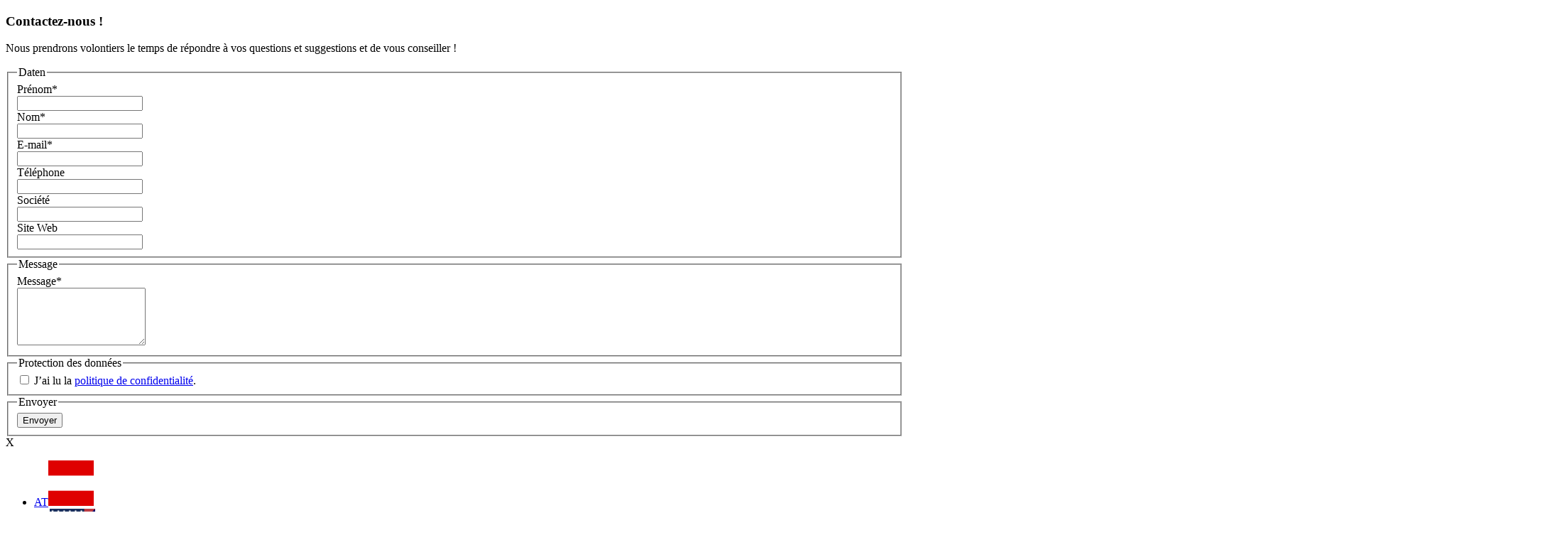

--- FILE ---
content_type: text/html; charset=utf-8
request_url: https://www.kitz-global.be/faq.html
body_size: 13149
content:
<!DOCTYPE html>
<html lang="fr-BE">
<head>

<meta charset="utf-8">
<!-- 
	Typo3 implementation FSnD Germany

	This website is powered by TYPO3 - inspiring people to share!
	TYPO3 is a free open source Content Management Framework initially created by Kasper Skaarhoj and licensed under GNU/GPL.
	TYPO3 is copyright 1998-2026 of Kasper Skaarhoj. Extensions are copyright of their respective owners.
	Information and contribution at https://typo3.org/
-->

<base href="https://www.kitz-global.be/">
<link rel="shortcut icon" href="https://www.kitz-global.be/fileadmin/bilder/favicon.png" type="image/png">

<meta name="generator" content="TYPO3 CMS" />
<meta name="description" content="FAQ – Toutes les informations sur nos services -  Kitz Global " />
<meta name="viewport" content="width=device-width, user-scalable=yes" />
<meta name="keywords" content="traduction, traducteur, traducteurs, traductions, langue, certifié ISO 17100, Kitz Global, réseau, qualité, offres forfaitaires, demande, relecture, localisation, langue, questions, traduction de documents officiels, traductions certifiées, agence de traduction, confidentiel, langues, langue maternelle, qualité de traduction, FAQ, qualité garantie" />
<meta property="og:title" content="FAQ – Toutes les informations sur nos services -  Kitz Global" />
<meta property="og:description" content="FAQ – Toutes les informations sur nos services -  Kitz Global " />
<meta name="twitter:card" content="summary" />
<meta name="twitter:title" content="FAQ – Toutes les informations sur nos services -  Kitz Global" />
<meta name="twitter:description" content="FAQ – Toutes les informations sur nos services -  Kitz Global " />
<meta name="made" content="FSnD Deutschland" />
<meta name="revisit-after" content="3 days" />
<meta name="identifier-url" content="https://www.kitz-global.be" />
<meta name="abstract" content="FAQ – Toutes les informations sur nos services -  Kitz Global" />


<link rel="stylesheet" type="text/css" href="https://www.kitz-global.be/typo3temp/assets/compressed/merged-2ae20ebe821e9088169625d5bebc95ae-0236d5971e652fee578b92eb508f82ac.css.gzip?1745846511" media="all">
<link rel="stylesheet" type="text/css" href="https://www.kitz-global.be/typo3temp/assets/compressed/merged-bc941985da9fd53a07edf85c02cb8284-c7f19e3220ba71efe2eebe057cff611d.css.gzip?1758798357" media="screen,print">







<script id="om-cookie-consent" type="application/json">{"group-1":{"gtm":"essentiell"},"group-2":{"gtm":"google_analytics","cookie-1":{"header":["<!-- Global site tag (gtag.js) - Google Analytics -->\r\n<script async src=\"https:\/\/www.googletagmanager.com\/gtag\/js?id=G-VG9E1YMDBD\"><\/script>\r\n<script>\r\nwindow.dataLayer = window.dataLayer || [];\r\nfunction gtag(){dataLayer.push(arguments);}\r\ngtag('js', new Date());\r\n\r\ngtag('config', 'G-VG9E1YMDBD');\r\n<\/script>"]}}}</script>
<title>FAQ – Toutes les informations sur nos services -  Kitz Global</title><link rel="apple-touch-icon" href="https://www.kitz-global.be/apple-touch.png"/>            <!-- Matomo -->
            <script type="text/javascript">
        var _paq = window._paq = window._paq || [];
        /* tracker methods like "setCustomDimension" should be called before "trackPageView" */
        _paq.push(["setDocumentTitle", document.domain + "/" + document.title]);
        _paq.push(['trackPageView']);
        _paq.push(['enableLinkTracking']);
        (function() {
            var u="https://piwik.fsnd.net/";
            _paq.push(['setTrackerUrl', u+'matomo.php']);
            _paq.push(['setSiteId', '65']);
            var d=document, g=d.createElement('script'), s=d.getElementsByTagName('script')[0];
            g.type='text/javascript'; g.async=true; g.src=u+'matomo.js'; s.parentNode.insertBefore(g,s);
        })();
        </script>
        <!-- End Matomo Code -->  <!-- TrustBox script -->
<script type="text/javascript" src="//widget.trustpilot.com/bootstrap/v5/tp.widget.bootstrap.min.js" async></script>
<!-- End TrustBox script -->
    
    <script type="application/ld+json">
        {
        "@context": "https://schema.org",
        "@type": "LocalBusiness",
        "name": "Kitz Gobal e.U.",
        "url": "https://www.kitz-global.at",
        "logo": "https://www.kitz-global.at/fileadmin/templates/images/logo.svg",
        "image": "https://www.kitz-global.at/apple-touch.png",
        "address": {
                    "@type": "PostalAddress",
                    "streetAddress": "Niederhofen 22",
                    "postalCode": "6380",
                    "addressLocality": "St. Johann in Tirol",
                    "addressCountry": {
                                       "@type": "Country",
                                       "name": "AT"
                                      }
                    },
        "telephone": "+43-664-5856293"
        }
        </script>


<link rel="alternate" hreflang="de-AT" href="https://www.kitz-global.at/faq.html"/>
<link rel="alternate" hreflang="en-GB" href="https://www.kitz-global.co.uk/faq.html"/>
<link rel="alternate" hreflang="nl-NL" href="https://www.kitz-global.nl/veelgestelde-vragen.html"/>
<link rel="alternate" hreflang="fr-BE" href="https://www.kitz-global.be/faq.html"/>
<link rel="alternate" hreflang="fr-FR" href="https://www.kitz-global.fr/faq.html"/>
<link rel="alternate" hreflang="sv-SE" href="https://www.kitz-global.se/faq.html"/>
<link rel="alternate" hreflang="de-DE" href="https://www.kitz-global.de/faq.html"/>
<link rel="alternate" hreflang="x-default" href="https://www.kitz-global.at/faq.html"/>

<link rel="canonical" href="https://www.kitz-global.be/faq.html"/>


<!-- This site is optimized with the Yoast SEO for TYPO3 plugin - https://yoast.com/typo3-extensions-seo/ -->
<script type="application/ld+json">[{"@context":"https:\/\/www.schema.org","@type":"BreadcrumbList","itemListElement":[{"@type":"ListItem","position":1,"item":{"@id":"https:\/\/www.kitz-global.be\/","name":"root Kitz Global"}},{"@type":"ListItem","position":2,"item":{"@id":"https:\/\/www.kitz-global.be\/accueil.html","name":"Accueil"}},{"@type":"ListItem","position":3,"item":{"@id":"https:\/\/www.kitz-global.be\/faq.html","name":"FAQ"}}]}];</script>
</head>
<body id="page" class="stdPage bannerLeft">



  <div id="topBarWrapper" class="pageContent">
      <div id="contactWrapper" class="contactWrapper"><div id="contactDropdown" class="stdContent">
<!-- FSnD Layout/Default.html layout: 0, frame: default -->
<div id="c8" class="frame frame-default frame-type-text frame-layout-0"><a id="c1973"></a><!-- FSnD Header/All.html layout: 0--><header class='linkAlign hasTextBody'
        ><!-- FSnD Partials Header/Header.html layout: 0, header layout: 3 --><h3 class=" headerItem headerItem3">
            
                  Contactez-nous ! 
               
			</h3><!-- FSnD Partials Header/Header.html end --></header><!-- FSnD Header/All.html end --><div class="contentBody" id="contentBody8"><!-- Text.html section Main --><p>Nous prendrons volontiers le temps de répondre à vos questions et suggestions et de vous conseiller !</p><!-- Text.html section Main end --><!-- after render section Main --></div></div>
<!-- FSnD Layout/Default.html end -->


<!-- FSnD Layout/Default.html layout: 0, frame: default -->
<div id="c60" class="frame frame-default frame-type-list frame-layout-0"><a id="c1974"></a><!-- FSnD Header/All.html layout: 0--><!-- FSnD Header/All.html end --><div class="contentBody" id="contentBody60"><div class="tx-powermail"><div class="container-fluid"><form data-parsley-validate="data-parsley-validate" data-validate="html5" data-powermail-ajax="true" data-powermail-form="1" enctype="multipart/form-data" name="field" class="powermail_form powermail_form_1 nolabel  " action="/faq.html?tx_powermail_pi1%5Baction%5D=create&amp;tx_powermail_pi1%5Bcontroller%5D=Form&amp;cHash=38f9e5989988a0cc347e68966df821c1#c60" method="post"><div><input type="hidden" name="tx_powermail_pi1[__referrer][@extension]" value="Powermail" /><input type="hidden" name="tx_powermail_pi1[__referrer][@vendor]" value="In2code" /><input type="hidden" name="tx_powermail_pi1[__referrer][@controller]" value="Form" /><input type="hidden" name="tx_powermail_pi1[__referrer][@action]" value="form" /><input type="hidden" name="tx_powermail_pi1[__referrer][arguments]" value="YTowOnt9939a915ceea8ea2929564d5f52181e4360f0cd2f" /><input type="hidden" name="tx_powermail_pi1[__referrer][@request]" value="a:4:{s:10:&quot;@extension&quot;;s:9:&quot;Powermail&quot;;s:11:&quot;@controller&quot;;s:4:&quot;Form&quot;;s:7:&quot;@action&quot;;s:4:&quot;form&quot;;s:7:&quot;@vendor&quot;;s:7:&quot;In2code&quot;;}f38ab889546f12039b7cdba605279f983779998e" /><input type="hidden" name="tx_powermail_pi1[__trustedProperties]" value="a:2:{s:5:&quot;field&quot;;a:9:{s:7:&quot;vorname&quot;;i:1;s:8:&quot;nachname&quot;;i:1;s:6:&quot;e_mail&quot;;i:1;s:7:&quot;telefon&quot;;i:1;s:5:&quot;firma&quot;;i:1;s:8:&quot;webseite&quot;;i:1;s:9:&quot;nachricht&quot;;i:1;s:18:&quot;datenschutzgelesen&quot;;a:1:{i:0;i:1;}s:4:&quot;__hp&quot;;i:1;}s:4:&quot;mail&quot;;a:1:{s:4:&quot;form&quot;;i:1;}}097f25c8c44387d33a548d02da572d7434f14ab7" /></div><fieldset class="powermail_fieldset powermail_fieldset_1 layout2"><legend class="powermail_legend">Daten</legend><div class="row"><div class="powermail_fieldwrap powermail_fieldwrap_type_input powermail_fieldwrap_vorname layout2 "><label for="powermail_field_vorname" class="powermail_label" title="">
        Prénom<span class="mandatory">*</span></label><div class="powermail_field"><input required="required" aria-required="true" data-parsley-required-message="Ce champ doit être complété!" data-parsley-trigger="change" class="powermail_input  " id="powermail_field_vorname" type="text" name="tx_powermail_pi1[field][vorname]" value="" /></div></div><div class="powermail_fieldwrap powermail_fieldwrap_type_input powermail_fieldwrap_nachname layout2 "><label for="powermail_field_nachname" class="powermail_label" title="">
        Nom<span class="mandatory">*</span></label><div class="powermail_field"><input required="required" aria-required="true" data-parsley-required-message="Ce champ doit être complété!" data-parsley-trigger="change" class="powermail_input  " id="powermail_field_nachname" type="text" name="tx_powermail_pi1[field][nachname]" value="" /></div></div></div><div class="row"><div class="powermail_fieldwrap powermail_fieldwrap_type_input powermail_fieldwrap_e_mail layout2 "><label for="powermail_field_e_mail" class="powermail_label" title="">
        E-mail<span class="mandatory">*</span></label><div class="powermail_field"><input required="required" aria-required="true" data-parsley-required-message="Ce champ doit être complété!" data-parsley-trigger="change" data-parsley-error-message="Ceci n'est pas une adresse e-mail valide !" class="powermail_input  " id="powermail_field_e_mail" type="email" name="tx_powermail_pi1[field][e_mail]" value="" /></div></div><div class="powermail_fieldwrap powermail_fieldwrap_type_input powermail_fieldwrap_telefon layout2 "><label for="powermail_field_telefon" class="powermail_label" title="">
        Téléphone
    </label><div class="powermail_field"><input class="powermail_input  " id="powermail_field_telefon" type="text" name="tx_powermail_pi1[field][telefon]" value="" /></div></div></div><div class="row"><div class="powermail_fieldwrap powermail_fieldwrap_type_input powermail_fieldwrap_firma layout2 "><label for="powermail_field_firma" class="powermail_label" title="">
        Société
    </label><div class="powermail_field"><input class="powermail_input  " id="powermail_field_firma" type="text" name="tx_powermail_pi1[field][firma]" value="" /></div></div><div class="powermail_fieldwrap powermail_fieldwrap_type_input powermail_fieldwrap_webseite layout2 "><label for="powermail_field_webseite" class="powermail_label" title="">
        Site Web
    </label><div class="powermail_field"><input class="powermail_input  " id="powermail_field_webseite" type="text" name="tx_powermail_pi1[field][webseite]" value="" /></div></div></div></fieldset><fieldset class="powermail_fieldset powermail_fieldset_2 layout1"><legend class="powermail_legend">Message</legend><div class="row"><div class="powermail_fieldwrap powermail_fieldwrap_type_textarea powermail_fieldwrap_nachricht layout1 "><label for="powermail_field_nachricht" class="powermail_label" title="">
        Message<span class="mandatory">*</span></label><div class="powermail_field"><textarea required="required" aria-required="true" data-parsley-required-message="Ce champ doit être complété!" data-parsley-trigger="change" rows="5" cols="20" class="powermail_textarea  " id="powermail_field_nachricht" name="tx_powermail_pi1[field][nachricht]"></textarea></div></div></div></fieldset><fieldset class="powermail_fieldset powermail_fieldset_4 layout1"><legend class="powermail_legend">Protection des données</legend><div class="row"><div class="powermail_fieldwrap powermail_fieldwrap_type_check powermail_fieldwrap_datenschutzgelesen nolabel "><div class="powermail_field"><div class="checkbox "><label><input type="hidden" name="tx_powermail_pi1[field][datenschutzgelesen]" value="" /><input required="required" aria-required="true" data-parsley-required-message="Ce champ doit être complété!" data-parsley-errors-container=".powermail_field_error_container_datenschutzgelesen" data-parsley-class-handler=".powermail_fieldwrap_datenschutzgelesen div:first &gt; div" class="powermail_checkbox powermail_checkbox_7" id="powermail_field_datenschutzgelesen_1" type="checkbox" name="tx_powermail_pi1[field][datenschutzgelesen][]" value="J’ai lu la &lt;a href=&quot;/datenschutz.html&quot; title=&quot;Unsere Datenschutzrichtlinien&quot; target=&quot;_blank&quot;&gt;politique de confidentialité&lt;/a&gt;." />
					J’ai lu la <a href="/datenschutz.html" title="Unsere Datenschutzrichtlinien" target="_blank">politique de confidentialité</a>.
				</label></div><div class="powermail_field_error_container powermail_field_error_container_datenschutzgelesen"></div></div></div></div></fieldset><fieldset class="powermail_fieldset powermail_fieldset_3 layout3"><legend class="powermail_legend">Envoyer</legend><div class="row"><div class="powermail_fieldwrap powermail_fieldwrap_type_submit powermail_fieldwrap_senden layout3 "><div class="powermail_field "><input class="powermail_submit" type="submit" value="Envoyer" /></div></div></div></fieldset><input class="powermail_form_uid" type="hidden" name="tx_powermail_pi1[mail][form]" value="1" /><div style="margin-left: -99999px; position: absolute;"><label for="powermail_hp_1">
			Ne remplissez pas ce champ!
		</label><input autocomplete="new-powermail-hp" id="powermail_hp_1" type="text" name="tx_powermail_pi1[field][__hp]" value="" /></div></form></div></div>
<!-- after render section Main --></div></div>
<!-- FSnD Layout/Default.html end -->

<div id="closeContact">X</div></div></div>
     <div id="topBar" class="stdContent">
        <div id="langMenu"><ul id="langList" class="menu langMenu" data-typoscript="1"><li class="langMenuItem"><a href="https://www.kitz-global.at/faq.html" title="Österreich">AT<img src="/typo3conf/ext/fsnd_translate/Resources/Public/Icons/Flags/AT.png" title="Österreich" alt="Österreich" class="langFlag" /></a></li><li class="langMenuItem"><a href="https://www.kitz-global.co.uk/faq.html" title="English">EN<img src="/typo3conf/ext/fsnd_translate/Resources/Public/Icons/Flags/en-us-gb.png" title="English" alt="English" class="langFlag" /></a></li><li class="langMenuItem"><a href="https://www.kitz-global.nl/veelgestelde-vragen.html" title="Nederland">NL<img src="/typo3conf/ext/fsnd_translate/Resources/Public/Icons/Flags/NL.png" title="Nederland" alt="Nederland" class="langFlag" /></a></li><li class="langMenuItem"><a href="https://www.kitz-global.fr/faq.html" title="France">FR<img src="/typo3conf/ext/fsnd_translate/Resources/Public/Icons/Flags/FR.png" title="France" alt="France" class="langFlag" /></a></li><li class="langMenuItem"><a href="https://www.kitz-global.de/faq.html" title="Deutsch">DE<img src="/typo3conf/ext/fsnd_translate/Resources/Public/Icons/Flags/DE.png" title="Deutsch" alt="Deutsch" class="langFlag" /></a></li><li class="active langMenuItem"><a href="/faq.html" title="Belgique">BE<img src="/typo3conf/ext/fsnd_translate/Resources/Public/Icons/Flags/BE.png" title="Belgique" alt="Belgique" class="langFlag" /></a></li><li class="langMenuItem"><a href="https://www.kitz-global.se/faq.html" title="Svenska">SE<img src="/typo3conf/ext/fsnd_translate/Resources/Public/Icons/Flags/SE.png" title="Svenska" alt="Svenska" class="langFlag" /></a></li></ul></div>
        
      <div id="logo"><a href="https://www.kitz-global.be/" title="Kitz Global Übersetzungen"><img src="https://www.kitz-global.be/fileadmin/templates/images/logo.svg" width="240" height="81"   alt="Kitz Global Übersetzungen" title="Kitz Global Übersetzungen" ></a></div>
		  
      <div id="topMenu"><span class="topMenuItem phoneLinkWrapper"><a href="tel:+43535261571" title="Appelez-nous" class="phoneLink topMenuLink"><img src="/fileadmin/templates/images/phone-blue.svg" title="Appelez-nous" alt="Appelez-nous" class="topMenuIcon" width="20" height="20" /></a></span><span class="topMenuItem kontaktWrapper"><a href="/accueil/contact.html" title="Contactez-nous" class="kontaktLink topMenuLink"><img src="/fileadmin/templates/images/mail-blue.svg" title="Contactez-nous" alt="Contactez-nous" class="kontaktLink topMenuIcon" width="20" height="20" /></a></span></div>
      <div id="mainMenuWrapper"><div id="mainMenuHeader"><div id="mainMenuTitle"><span id="mainMenuLabel">Menu</span><span id="mainMenuIcons"><div id="closedMenuIcon" class="mainMenuIcon"></div><div id="openedMenuIcon" class="mainMenuIcon"></div></span></div></div><div id="mainMenuInnerWrapper"><ul id="mainMenu" class="sf-menu level1 menu"><li class="level1 firstItem mainMenuItem mainMenuItem4 pageMenuType1" data-id="4"><a href="/" title="Ihr Übersetzungsdienst mit Qualitätsgarantie" class="menuItemLink menuLinkLevel1">Home</a></li><li class="level1 mainMenuItem mainMenuItem11 pageMenuType2" data-id="11"><a href="/portail-de-traduction.html" title="Portail de traduction" class="menuItemLink menuLinkLevel1">Portail de traduction</a></li><li class="level1 mainMenuItem mainMenuItem5 pageMenuType4" data-id="5"><a href="/nos-services.html" title="Professionelle Übersetzungen" class="menuItemLink menuLinkLevel1">Nos services</a><div class="submenuButton"><div class="submenuButtonInner"></div></div><ul class="level2 menu"><li class="level2 menuItem menuItem19"><a href="/nos-services/traduction-dans-toutes-les-langues.html" title="Übersetzungen in alle Sprachen" class="menuItemLink menuLinkLevel2">Traduction dans toutes les langues</a></li><li class="level2 menuItem menuItem20"><a href="/nos-services/traductions-specialisees.html" title="Fachübersetzungen für alle Branchen" class="menuItemLink menuLinkLevel2">Traductions spécialisées</a></li><li class="level2 menuItem menuItem59"><a href="/nos-services/traduction-assermentees.html" title="Beglaubigte Übersetzung für alle Sprachen" class="menuItemLink menuLinkLevel2">Traduction assermentées</a></li><li class="level2 menuItem menuItem56"><a href="/nos-services/traduction-technique.html" title="Technische Übersetzung mit Qualitätsgarantie" class="menuItemLink menuLinkLevel2">Traduction technique</a></li><li class="level2 menuItem menuItem57"><a href="/nos-services/traduction-medicale-et-pharmaceutique.html" title="Medizinische Übersetzung – Fachübersetzungen Gesundheitswesen" class="menuItemLink menuLinkLevel2">Traduction médicale et pharmaceutique</a></li><li class="level2 menuItem menuItem58"><a href="/nos-services/traduction-juridique.html" title="Juristische Übersetzung für Unternehmen und privat" class="menuItemLink menuLinkLevel2">Traduction juridique</a></li><li class="level2 menuItem menuItem60"><a href="/nos-services/traduction-financiere.html" title="Finanz-Übersetzung – Fachübersetzungen Wirtschaft und Finanzen" class="menuItemLink menuLinkLevel2">Traduction financière</a></li><li class="level2 menuItem menuItem61"><a href="/nos-services/traduction-marketing.html" title="Marketing Übersetzung – Fachübersetzungen Marketing, Werbung, PR" class="menuItemLink menuLinkLevel2">Traduction marketing</a></li><li class="level2 menuItem menuItem62"><a href="/nos-services/traduction-touristique.html" title="Touristische Übersetzung – Fachübersetzungen für die Tourismusbranche" class="menuItemLink menuLinkLevel2">Traduction touristique</a></li><li class="level2 menuItem menuItem63"><a href="/nos-services/traduction-de-site-web.html" title="Homepage Übersetzung – Übersetzung von Webseiten und Online-Shops" class="menuItemLink menuLinkLevel2">Traduction de pages d'accueil</a></li><li class="level2 menuItem menuItem80"><a href="/nos-services/traduction-express.html" title="Traduction express" class="menuItemLink menuLinkLevel2">Traduction express</a></li><li class="level2 menuItem menuItem82"><a href="/nos-services/service-pour-les-entrepreneurs.html" title="Service pour les entrepreneurs" class="menuItemLink menuLinkLevel2">Service pour les entrepreneurs</a></li><li class="level2 menuItem menuItem81"><a href="/nos-services/traduction-en-ligne.html" title="Traduction en ligne" class="menuItemLink menuLinkLevel2">Traduction en ligne</a></li></ul></li><li class="level1 mainMenuItem mainMenuItem79 pageMenuType0" data-id="79"><a href="/qualite-garantie-et-securite.html" title="Garantie de qualité et sécurité" class="menuItemLink menuLinkLevel1">Garantie de qualité et sécurité</a></li><li class="level1 mainMenuItem mainMenuItem78 pageMenuType4" data-id="78"><a href="/a-propos-de-nous.html" title="À propos de nous" class="menuItemLink menuLinkLevel1">À propos de nous</a><div class="submenuButton"><div class="submenuButtonInner"></div></div><ul class="level2 menu"><li class="level2 menuItem menuItem21"><a href="/a-propos-de-nous/notre-equipe.html" title="Team" class="menuItemLink menuLinkLevel2">Notre équipe</a></li><li class="level2 menuItem menuItem6"><a href="/a-propos-de-nous/references.html" title="Referenzen- Unsere Kunden" class="menuItemLink menuLinkLevel2">Références</a></li><li class="level2 menuItem menuItem13"><a href="/a-propos-de-nous/partenaires.html" title="Unsere Partner" class="menuItemLink menuLinkLevel2">Partenaires</a></li></ul></li><li class="level1 current-item menuItem menuItem22 pageMenuType0" data-id="22"><a href="/faq.html" title="FAQ" class="menuItemLink menuLinkLevel1">FAQ</a></li><li class="level1 lastItem mainMenuItem mainMenuItem9 pageMenuType4" data-id="9"><a href="/accueil/contact.html" title="Kontakt - Kitz Global Übersetzungen" class="menuItemLink menuLinkLevel1">Contact</a></li></ul></div></div>
     </div>
   </div>
<div id="contentWrapper" class="pageContent pageContentfr">
  <div id="centreAreaWrapper">
      
    <div id="centreArea">
      

    <style>
        #breadCrumbWrapper { position: relative; z-index: 10; width: var(--contentWidth) !important; }
        #outerWrapper:has(#teaserBox) #breadCrumb { position: absolute; right: 0; top: 1rem; }
        #breadCrumb { display: flex; justify-content: flex-end; align-items: center; column-gap: 0.5rem; position: relative; padding-top: 2rem; font-size: max(12px, 0.8em); color: #000000;}
        #breadCrumb > span { white-space: nowrap; }
        nav[aria-label="Breadcrumb"] ol { display: flex; gap: 0.5rem; flex-wrap: wrap; padding: 0; margin-left: 0; list-style: none; }
        nav[aria-label="Breadcrumb"] li::after { content: "›"; margin: 0 0.5rem; }
        nav[aria-label="Breadcrumb"] li:last-child::after { content: ""; }
    </style><nav aria-label="Breadcrumb" id="breadCrumb" itemscope itemtype="https://schema.org/BreadcrumbList"><span>Vous êtes ici:</span><ol><li itemprop="itemListElement" itemscope itemtype="https://schema.org/ListItem"><span itemprop="name">FAQ</span><meta itemprop="position" content="2" /></li></ol></nav>
    
    <script type="application/ld+json">
        {
            "@context": "https://schema.org",
            "@type": "BreadcrumbList",
            "itemListElement": [
                 
                {
                    "@type": "ListItem",
                    "position": 2,
                    "name": "FAQ"
                } 
            ]
        }
    </script>



       <!--TYPO3SEARCH_begin-->
      <div id="indexBannerWrapper" class="stdContent"><div id="indexBanner"><img src="https://www.kitz-global.be/fileadmin/bilder/siegel/KG_Qualitaetssiegel_FR.svg" width="160" height="236"   alt="Qualité garantie certifiée ISO 17100" title="Qualité garantie certifiée ISO 17100" ></div></div><main id="mainContent"><section>
<!-- FSnD Layout/Default.html layout: 0, frame: default -->
<div id="c1927" class="frame frame-default frame-type-list frame-layout-0"><!-- FSnD Header/All.html layout: 0--><!-- FSnD Header/All.html end --><div class="contentBody" id="contentBody1927"><!-- Show.html --><div id="parallaxSection1927" class="parallaxItemGroup parallaxItemGroup0 parallaxItemsfull"><!-- ImageElement/Properties.html displayType:  0 --><!-- ImageElement/PrallaxBackground.html --><div class='fsndRespImageWrap parallax-container' 
       id="fsndRespImageWrap1927" 
       data-speed="0.0" 
       data-bleed="0" 
       data-image-id="1927" 
       data-parallax="scroll" 
       data-headerItem="" 
       data-animate="0" 
       data-animation-type="" 
       data-animation-special="" 
       data-animate-trigger="" 
       data-animate-trigger-value="" 
       data-image-height="0.5"><div class='parallaxImageContainer sliderImageGroup' data-imagecount='1' id="parallaxImageContainer1927"><div class='fsndRespImageItem fsndRespImageItem1'
             id="fsndRespImageItem1927-1"
             
        ><img class="parallaxImage parallaxImage1 lazyload parallaxItem2" id="fsndRespImage1927-1" title="Häufig gestellte Fragen" alt="Häufig gestellte Fragen" src="https://www.kitz-global.be/fileadmin/_processed_/7/e/csm_FAQ_Final_f68a2e3b5b.jpg" width="2200" height="734" /></div></div></div><!-- ImageElement/PrallaxBackground.html end --><!-- ParallaxTextElement.html --><!-- ParallaxTextElement.html end --><!-- ImageElement/Properties.html end --></div><!-- Show.html end --><!-- after render section Main --></div></div>
<!-- FSnD Layout/Default.html end -->

<article class="contentItem contentItemtext contentItemLayout0 styledefault contentHeaderType2"><div class="articleInnerWrapper"><div class="articleInner">
<!-- FSnD Layout/Default.html layout: 0, frame: default -->
<div id="c1928" class="frame frame-default frame-type-text frame-layout-0 frame-space-before-small"><!-- FSnD Header/All.html layout: 0--><header class='linkAligncenter'
        ><!-- FSnD Partials Header/Header.html layout: 0, header layout: 2 --><h2 class="ce-headline-center headerItem headerItem2">
            
                  FAQ – Généralités
               
			</h2><!-- FSnD Partials Header/Header.html end --></header><!-- FSnD Header/All.html end --><div class="contentBody" id="contentBody1928"><!-- Text.html section Main --><!-- Text.html section Main end --><!-- after render section Main --></div></div>
<!-- FSnD Layout/Default.html end -->

</div></div></article>
<!-- FSnD Layout/Default.html layout: 0, frame: default -->
<div id="c1929" class="frame frame-default frame-type-list frame-layout-0 frame-space-after-extra-small"><!-- FSnD Header/All.html layout: 0--><!-- FSnD Header/All.html end --><div class="contentBody" id="contentBody1929"><!-- ImageElements Accordion.html --><article class="contentItem contentItemlist contentItemLayout0 frame-default"><div class="articleInnerWrapper"><div id="fsndElMgrAccordionElements1929" class='fsndElMgrAccordionElements'><!-- AccordionItem.html --><div id="accordionItem-1929-1" class='accordionItem closedAccordionItem accordionItem1'><!-- FSnD Layout/Default.html layout: 0, frame: default --><div id="c1936" class="frame frame-default frame-type-text frame-layout-0"><!-- FSnD Header/All.html layout: 0--><header class='linkAlign hasTextBody'
        ><!-- FSnD Partials Header/Header.html layout: 0, header layout: 3 --><h3 class=" headerItem headerItem3">
            
                  Comment la traduction est-elle calculée ?
               
			</h3><!-- FSnD Partials Header/Header.html end --></header><!-- FSnD Header/All.html end --><div class="contentBody" id="contentBody1936"><!-- Text.html section Main --><p>Les traductions sont calculées en fonction du nombre de mots du texte source. Nous pouvons ainsi déterminer à l'avance combien coûtera la traduction. Il n'y a pas de mauvaises surprises ni de calculs inexacts. Bien entendu, nous pouvons également vous proposer des forfaits sur demande.</p><!-- Text.html section Main end --><!-- after render section Main --></div></div><!-- FSnD Layout/Default.html end --></div><!-- AccordionItem.html end --><!-- AccordionItem.html --><div id="accordionItem-1929-2" class='accordionItem closedAccordionItem accordionItem2'><!-- FSnD Layout/Default.html layout: 0, frame: default --><div id="c1937" class="frame frame-default frame-type-text frame-layout-0"><!-- FSnD Header/All.html layout: 0--><header class='linkAlign hasTextBody'
        ><!-- FSnD Partials Header/Header.html layout: 0, header layout: 3 --><h3 class=" headerItem headerItem3">
            
                  À quelle vitesse une traduction est-elle effectuée ? 
               
			</h3><!-- FSnD Partials Header/Header.html end --></header><!-- FSnD Header/All.html end --><div class="contentBody" id="contentBody1937"><!-- Text.html section Main --><p>L'un des grands avantages offerts par Kitz Global est la rapidité, car le service express est notre norme. Vous pouvez recevoir les petites commandes le même jour. Relecture comprise, nous pouvons traduire environ 1&nbsp;500&nbsp;mots par jour.</p><!-- Text.html section Main end --><!-- after render section Main --></div></div><!-- FSnD Layout/Default.html end --></div><!-- AccordionItem.html end --><!-- AccordionItem.html --><div id="accordionItem-1929-3" class='accordionItem closedAccordionItem accordionItem3'><!-- FSnD Layout/Default.html layout: 0, frame: default --><div id="c1938" class="frame frame-default frame-type-text frame-layout-0"><!-- FSnD Header/All.html layout: 0--><header class='linkAlign hasTextBody'
        ><!-- FSnD Partials Header/Header.html layout: 0, header layout: 3 --><h3 class=" headerItem headerItem3">
            
                  Quelle est la différence entre la traduction et la localisation ?
               
			</h3><!-- FSnD Partials Header/Header.html end --></header><!-- FSnD Header/All.html end --><div class="contentBody" id="contentBody1938"><!-- Text.html section Main --><p>Le processus de traduction va au-delà du transfert terminologique d'un texte d'une langue à une autre. Chaque texte contient un message qui doit être traduit dans une autre langue, en tenant compte du contexte de l'information et du contexte culturel. La localisation est strictement liée à ce concept. Il s'agit d'un processus d'adaptation d'un produit ou d'un service aux conditions et accords du pays ou du lieu d'utilisation, par lequel la particularité, les codes transmis et le message transmis restent totalement intacts.</p><!-- Text.html section Main end --><!-- after render section Main --></div></div><!-- FSnD Layout/Default.html end --></div><!-- AccordionItem.html end --><!-- AccordionItem.html --><div id="accordionItem-1929-4" class='accordionItem closedAccordionItem accordionItem4'><!-- FSnD Layout/Default.html layout: 0, frame: default --><div id="c1939" class="frame frame-default frame-type-text frame-layout-0"><!-- FSnD Header/All.html layout: 0--><header class='linkAlign hasTextBody'
        ><!-- FSnD Partials Header/Header.html layout: 0, header layout: 3 --><h3 class=" headerItem headerItem3">
            
                  Proposez-vous également la traduction de documents officiels tels que certificats, certificats de mariage, etc. ?  <br /></h3><!-- FSnD Partials Header/Header.html end --></header><!-- FSnD Header/All.html end --><div class="contentBody" id="contentBody1939"><!-- Text.html section Main --><p>Oui. Bien entendu, nous nous chargeons également de la traduction des documents officiels qui exigent que le traducteur soit assermenté par l'État. Nous traduisons les documents officiels dans toutes les langues et pour tous les pays. Presque tous les pays ont des règles différentes pour les traductions assermentées, nous vous demandons donc de nous indiquer dans votre demande dans quel pays la traduction assermentée doit être utilisée.</p><!-- Text.html section Main end --><!-- after render section Main --></div></div><!-- FSnD Layout/Default.html end --></div><!-- AccordionItem.html end --><!-- AccordionItem.html --><div id="accordionItem-1929-5" class='accordionItem closedAccordionItem accordionItem5'><!-- FSnD Layout/Default.html layout: 0, frame: default --><div id="c1940" class="frame frame-default frame-type-text frame-layout-0"><!-- FSnD Header/All.html layout: 0--><header class='linkAlign hasTextBody'
        ><!-- FSnD Partials Header/Header.html layout: 0, header layout: 3 --><h3 class=" headerItem headerItem3">
            
                  Mes documents seront-ils traités de manière confidentielle ?  
               
			</h3><!-- FSnD Partials Header/Header.html end --></header><!-- FSnD Header/All.html end --><div class="contentBody" id="contentBody1940"><!-- Text.html section Main --><p>Vos documents, comme tous les autres textes bien entendu, seront traités de manière strictement confidentielle conformément aux règles déontologiques des agences de traduction. À votre demande, nous serons également ravis de signer un accord de confidentialité.</p><!-- Text.html section Main end --><!-- after render section Main --></div></div><!-- FSnD Layout/Default.html end --></div><!-- AccordionItem.html end --><!-- AccordionItem.html --><div id="accordionItem-1929-6" class='accordionItem closedAccordionItem accordionItem6'><!-- FSnD Layout/Default.html layout: 0, frame: default --><div id="c1941" class="frame frame-default frame-type-text frame-layout-0"><!-- FSnD Header/All.html layout: 0--><header class='linkAlign hasTextBody'
        ><!-- FSnD Partials Header/Header.html layout: 0, header layout: 3 --><h3 class=" headerItem headerItem3">
            
                  Acceptez-vous également les petits travaux ?
               
			</h3><!-- FSnD Partials Header/Header.html end --></header><!-- FSnD Header/All.html end --><div class="contentBody" id="contentBody1941"><!-- Text.html section Main --><p>Oui bien sûr. Pour les petites commandes (moins de 150&nbsp;mots), nous facturons un montant forfaitaire minimum qui, selon la langue et le sujet, est compris entre 25,00&nbsp;€ et 50,00&nbsp;€. Nous ne facturons aucun montant forfaitaire minimum aux clients réguliers.</p><!-- Text.html section Main end --><!-- after render section Main --></div></div><!-- FSnD Layout/Default.html end --></div><!-- AccordionItem.html end --><!-- AccordionItem.html --><div id="accordionItem-1929-7" class='accordionItem closedAccordionItem accordionItem7'><!-- FSnD Layout/Default.html layout: 0, frame: default --><div id="c1942" class="frame frame-default frame-type-text frame-layout-0"><!-- FSnD Header/All.html layout: 0--><header class='linkAlign hasTextBody'
        ><!-- FSnD Partials Header/Header.html layout: 0, header layout: 3 --><h3 class=" headerItem headerItem3">
            
                  Dans quelles langues traduisez-vous ?   
               
			</h3><!-- FSnD Partials Header/Header.html end --></header><!-- FSnD Header/All.html end --><div class="contentBody" id="contentBody1942"><!-- Text.html section Main --><p>Dans toutes les langues vivantes, c'est-à-dire les langues parlées et le latin.</p><!-- Text.html section Main end --><!-- after render section Main --></div></div><!-- FSnD Layout/Default.html end --></div><!-- AccordionItem.html end --><!-- AccordionItem.html --><div id="accordionItem-1929-8" class='accordionItem closedAccordionItem accordionItem8'><!-- FSnD Layout/Default.html layout: 0, frame: default --><div id="c1943" class="frame frame-default frame-type-text frame-layout-0"><!-- FSnD Header/All.html layout: 0--><header class='linkAlign hasTextBody'
        ><!-- FSnD Partials Header/Header.html layout: 0, header layout: 3 --><h3 class=" headerItem headerItem3">
            
                  Comment puis-je devenir traducteur indépendant chez Kitz Global ? 
               
			</h3><!-- FSnD Partials Header/Header.html end --></header><!-- FSnD Header/All.html end --><div class="contentBody" id="contentBody1943"><!-- Text.html section Main --><p>Afin de pouvoir garantir la qualité à laquelle nos clients sont habitués de notre part, nous établissons des normes très élevées pour nos employés. Ainsi, nous travaillons uniquement avec des traducteurs professionnels pour qui la traduction est l’occupation principale. Nous sommes convaincus qu'un traducteur ne peut pas traduire dans plus d'une langue (sa langue maternelle) avec compétence et qualité. Si vous avez au moins cinq ans d'expérience en traduction et des domaines d'expertise supplémentaires et que vous avez deux références qui peuvent garantir la qualité de votre traduction, envoyez-nous votre CV avec vos attentes de prix par <a href="javascript:linkTo_UnCryptMailto(%27ocknvq%2CkphqBmkvb%5C%2Finqdcn0cv%27);">e-mail</a>.</p><!-- Text.html section Main end --><!-- after render section Main --></div></div><!-- FSnD Layout/Default.html end --></div><!-- AccordionItem.html end --></div></div></article><!-- ImageElements Accordion.html end --><!-- after render section Main --></div></div>
<!-- FSnD Layout/Default.html end -->


<!-- FSnD Layout/Default.html layout: 0, frame: default -->
<div id="c1930" class="frame frame-default frame-type-list frame-layout-0"><!-- FSnD Header/All.html layout: 0--><!-- FSnD Header/All.html end --><div class="contentBody" id="contentBody1930"><!-- Show.html --><div id="parallaxSection1930" class="parallaxItemGroup parallaxItemGroup0 parallaxItems"><!-- ImageElement/Properties.html displayType:  0 --><!-- ImageElement/PrallaxBackground.html --><div class='fsndRespImageWrap parallax-container' 
       id="fsndRespImageWrap1930" 
       data-speed="0.0" 
       data-bleed="0" 
       data-image-id="1930" 
       data-parallax="scroll" 
       data-headerItem="" 
       data-animate="0" 
       data-animation-type="" 
       data-animation-special="" 
       data-animate-trigger="" 
       data-animate-trigger-value="" 
       data-image-height="0.3"><div class='parallaxImageContainer sliderImageGroup' data-imagecount='1' id="parallaxImageContainer1930"><div class='fsndRespImageItem fsndRespImageItem1'
             id="fsndRespImageItem1930-1"
             
        ><img class="parallaxImage parallaxImage1 lazyload parallaxItem2" id="fsndRespImage1930-1" title="Häufig gestellte Fragen" alt="Häufig gestellte Fragen" src="https://www.kitz-global.be/fileadmin/_processed_/7/e/csm_FAQ_Final_f68a2e3b5b.jpg" width="2200" height="734" /></div></div></div><!-- ImageElement/PrallaxBackground.html end --><!-- ParallaxTextElement.html --><!-- ParallaxTextElement.html end --><!-- ImageElement/Properties.html end --></div><!-- Show.html end --><!-- after render section Main --></div></div>
<!-- FSnD Layout/Default.html end -->

<article class="contentItem contentItemheader contentItemLayout0 styledefault contentHeaderType1"><div class="articleInnerWrapper"><div class="articleInner">
<!-- FSnD Layout/Default.html layout: 0, frame: default -->
<div id="c1931" class="frame frame-default frame-type-header frame-layout-0 frame-space-before-extra-small"><!-- FSnD Header/All.html layout: 0--><header class='linkAligncenter'
        ><!-- FSnD Partials Header/Header.html layout: 0, header layout: 1 --><h1 class="ce-headline-center mainHeader mainHeader1">
            
                  FAQ - le portail de traduction / myKitzGlobal 
               
			</h1><!-- FSnD Partials Header/Header.html end --></header><!-- FSnD Header/All.html end --><div class="contentBody" id="contentBody1931"><!-- after render section Main --></div></div>
<!-- FSnD Layout/Default.html end -->

</div></div></article><article class="contentItem contentItemshortcut contentItemLayout0 styledefault contentHeaderType0"><div class="articleInnerWrapper"><div class="articleInner">
<!-- FSnD Layout/Default.html layout: 0, frame: default -->
<div id="c1932" class="frame frame-default frame-type-shortcut frame-layout-0"><div class="contentBody" id="contentBody1932"><!-- FSnD Layout/Default.html layout: 0, frame: default --><div id="c1889" class="frame frame-default frame-type-list frame-layout-0 frame-space-after-extra-small"><!-- FSnD Header/All.html layout: 0--><!-- FSnD Header/All.html end --><div class="contentBody" id="contentBody1889"><!-- ImageElements Accordion.html --><article class="contentItem contentItemlist contentItemLayout0 frame-default"><div class="articleInnerWrapper"><div id="fsndElMgrAccordionElements1889" class='fsndElMgrAccordionElements'><!-- AccordionItem.html --><div id="accordionItem-1889-1" class='accordionItem closedAccordionItem accordionItem1'><!-- FSnD Layout/Default.html layout: 0, frame: default --><div id="c1890" class="frame frame-default frame-type-text frame-layout-0"><!-- FSnD Header/All.html layout: 0--><header class='linkAlign hasTextBody'
        ><!-- FSnD Partials Header/Header.html layout: 0, header layout: 3 --><h3 class=" headerItem headerItem3">
            
                  Pourquoi confier ma traduction à Kitz Global ? 
               
			</h3><!-- FSnD Partials Header/Header.html end --></header><!-- FSnD Header/All.html end --><div class="contentBody" id="contentBody1890"><!-- Text.html section Main --><ul class="accented"><li>Garantie de qualité de Kitz Global, certification ISO&nbsp;17100</li><li>Plus de 15&nbsp;années d’expérience</li><li>Traducteurs natifs hautement qualifiés</li><li>Respect absolu des délais</li><li>Confidentialité et sécurité des données garanties</li><li>Service 24h24, 7&nbsp;jours/7</li></ul><!-- Text.html section Main end --><!-- after render section Main --></div></div><!-- FSnD Layout/Default.html end --></div><!-- AccordionItem.html end --><!-- AccordionItem.html --><div id="accordionItem-1889-2" class='accordionItem closedAccordionItem accordionItem2'><!-- FSnD Layout/Default.html layout: 0, frame: default --><div id="c1891" class="frame frame-default frame-type-text frame-layout-0"><!-- FSnD Header/All.html layout: 0--><header class='linkAlign hasTextBody'
        ><!-- FSnD Partials Header/Header.html layout: 0, header layout: 3 --><h3 class=" headerItem headerItem3">
            
                  Comment la traduction m'est-elle envoyée ? 
               
			</h3><!-- FSnD Partials Header/Header.html end --></header><!-- FSnD Header/All.html end --><div class="contentBody" id="contentBody1891"><!-- Text.html section Main --><p>Vous recevrez un message par e-mail à l'adresse indiquée et vous pourrez facilement télécharger votre traduction avec ce lien.</p><!-- Text.html section Main end --><!-- after render section Main --></div></div><!-- FSnD Layout/Default.html end --></div><!-- AccordionItem.html end --><!-- AccordionItem.html --><div id="accordionItem-1889-3" class='accordionItem closedAccordionItem accordionItem3'><!-- FSnD Layout/Default.html layout: 0, frame: default --><div id="c1892" class="frame frame-default frame-type-text frame-layout-0"><!-- FSnD Header/All.html layout: 0--><header class='linkAlign hasTextBody'
        ><!-- FSnD Partials Header/Header.html layout: 0, header layout: 3 --><h3 class=" headerItem headerItem3">
            
                  Mes fichiers sont-ils en sécurité avec Kitz Global ?
               
			</h3><!-- FSnD Partials Header/Header.html end --></header><!-- FSnD Header/All.html end --><div class="contentBody" id="contentBody1892"><!-- Text.html section Main --><p>Tous nos collaborateurs - traducteurs ainsi que chefs de projet - ont signé un accord de confidentialité. Vos données ou fichiers ne quittent nos locaux ni en ligne ni physiquement. Les fichiers que vous téléchargez sur notre portail de traduction sont supprimés de notre serveur après 30&nbsp;jours sans exception&nbsp;! Notre portail de traduction est crypté avec SSL&nbsp;!</p><!-- Text.html section Main end --><!-- after render section Main --></div></div><!-- FSnD Layout/Default.html end --></div><!-- AccordionItem.html end --><!-- AccordionItem.html --><div id="accordionItem-1889-4" class='accordionItem closedAccordionItem accordionItem4'><!-- FSnD Layout/Default.html layout: 0, frame: default --><div id="c1893" class="frame frame-default frame-type-text frame-layout-0"><!-- FSnD Header/All.html layout: 0--><header class='linkAlign hasTextBody'
        ><!-- FSnD Partials Header/Header.html layout: 0, header layout: 3 --><h3 class=" headerItem headerItem3">
            
                  Quelles langues et combinaisons de langues proposez-vous ? 
               
			</h3><!-- FSnD Partials Header/Header.html end --></header><!-- FSnD Header/All.html end --><div class="contentBody" id="contentBody1893"><!-- Text.html section Main --><p>Sur notre portail de traduction <em><a href="/nos-services/traduction-dans-toutes-les-langues.html">my</a></em>KitzGlobal, nous vous proposons 35&nbsp;langues et 534&nbsp;combinaisons de langues. Vous trouverez ci-dessous presque toutes les langues européennes, ainsi que l'arabe, le japonais, le chinois, le thaï et le coréen. Pour d'autres langues ou combinaisons de langues, vous pouvez nous contacter à tout moment par e-mail.</p><!-- Text.html section Main end --><!-- after render section Main --></div></div><!-- FSnD Layout/Default.html end --></div><!-- AccordionItem.html end --><!-- AccordionItem.html --><div id="accordionItem-1889-5" class='accordionItem closedAccordionItem accordionItem5'><!-- FSnD Layout/Default.html layout: 0, frame: default --><div id="c1894" class="frame frame-default frame-type-text frame-layout-0"><!-- FSnD Header/All.html layout: 0--><header class='linkAlign hasTextBody'
        ><!-- FSnD Partials Header/Header.html layout: 0, header layout: 3 --><h3 class=" headerItem headerItem3">
            
                  Comment faire pour obtenir des traductions assermentées ? 
               
			</h3><!-- FSnD Partials Header/Header.html end --></header><!-- FSnD Header/All.html end --><div class="contentBody" id="contentBody1894"><!-- Text.html section Main --><p>Vous pouvez choisir l'option «&nbsp;Traduction assermentée&nbsp;» ou «&nbsp;Traduction assermentée + original par courrier&nbsp;». Dans ce dernier cas, en plus de la traduction assermentée à télécharger, vous recevrez également la version papier par courrier. Dans ce cas, nous vous demandons de nous donner votre adresse postale.</p><!-- Text.html section Main end --><!-- after render section Main --></div></div><!-- FSnD Layout/Default.html end --></div><!-- AccordionItem.html end --><!-- AccordionItem.html --><div id="accordionItem-1889-6" class='accordionItem closedAccordionItem accordionItem6'><!-- FSnD Layout/Default.html layout: 0, frame: default --><div id="c1895" class="frame frame-default frame-type-text frame-layout-0"><!-- FSnD Header/All.html layout: 0--><header class='linkAlign hasTextBody'
        ><!-- FSnD Partials Header/Header.html layout: 0, header layout: 3 --><h3 class=" headerItem headerItem3">
            
                  Qu’entendez-vous par « traductions standard » ? 
               
			</h3><!-- FSnD Partials Header/Header.html end --></header><!-- FSnD Header/All.html end --><div class="contentBody" id="contentBody1895"><!-- Text.html section Main --><p>Les traductions standard sont des traductions «&nbsp;simples&nbsp;». Tout ce qui ne nécessite pas de traduction assermentée entre dans cette catégorie, c'est-à-dire tout sauf les documents officiels. Vous pouvez également spécifier le domaine de spécialisation des traductions standard.</p><!-- Text.html section Main end --><!-- after render section Main --></div></div><!-- FSnD Layout/Default.html end --></div><!-- AccordionItem.html end --><!-- AccordionItem.html --><div id="accordionItem-1889-7" class='accordionItem closedAccordionItem accordionItem7'><!-- FSnD Layout/Default.html layout: 0, frame: default --><div id="c1896" class="frame frame-default frame-type-text frame-layout-0"><!-- FSnD Header/All.html layout: 0--><header class='linkAlign hasTextBody'
        ><!-- FSnD Partials Header/Header.html layout: 0, header layout: 3 --><h3 class=" headerItem headerItem3">
            
                  Comment puis-je payer ?
               
			</h3><!-- FSnD Partials Header/Header.html end --></header><!-- FSnD Header/All.html end --><div class="contentBody" id="contentBody1896"><!-- Text.html section Main --><p>Vous pouvez payer via PayPal avec votre carte de crédit, pour cela, il n’est pas nécessaire de vous inscrire sur PayPal. PayPal a l'avantage de ne pas partager les détails de votre carte de crédit avec des tiers. Vous pouvez également payer directement avec votre carte de crédit.</p><!-- Text.html section Main end --><!-- after render section Main --></div></div><!-- FSnD Layout/Default.html end --></div><!-- AccordionItem.html end --><!-- AccordionItem.html --><div id="accordionItem-1889-8" class='accordionItem closedAccordionItem accordionItem8'><!-- FSnD Layout/Default.html layout: 0, frame: default --><div id="c1897" class="frame frame-default frame-type-text frame-layout-0"><!-- FSnD Header/All.html layout: 0--><header class='linkAlign hasTextBody'
        ><!-- FSnD Partials Header/Header.html layout: 0, header layout: 3 --><h3 class=" headerItem headerItem3">
            
                  Que puis-je faire si la traduction est en retard ?
               
			</h3><!-- FSnD Partials Header/Header.html end --></header><!-- FSnD Header/All.html end --><div class="contentBody" id="contentBody1897"><!-- Text.html section Main --><p>Nous mettrons tout en œuvre pour que vous receviez votre traduction dans les délais prévus. Cependant, en cas de retard pour quelque raison que ce soit, nous vous en informerons avant la date prévue et vous informerons de la nouvelle date de livraison prévue.</p><!-- Text.html section Main end --><!-- after render section Main --></div></div><!-- FSnD Layout/Default.html end --></div><!-- AccordionItem.html end --><!-- AccordionItem.html --><div id="accordionItem-1889-9" class='accordionItem closedAccordionItem accordionItem9'><!-- FSnD Layout/Default.html layout: 0, frame: default --><div id="c1898" class="frame frame-default frame-type-text frame-layout-0"><!-- FSnD Header/All.html layout: 0--><header class='linkAlign hasTextBody'
        ><!-- FSnD Partials Header/Header.html layout: 0, header layout: 3 --><h3 class=" headerItem headerItem3">
            
                  Que puis-je faire si je ne suis pas satisfait de la traduction ? 
               
			</h3><!-- FSnD Partials Header/Header.html end --></header><!-- FSnD Header/All.html end --><div class="contentBody" id="contentBody1898"><!-- Text.html section Main --><p>Kitz Global se porte garant de toutes les traductions avec une garantie de qualité complète. Si vous n'êtes pas satisfait de la traduction, la traduction sera corrigée gratuitement... jusqu'à ce que vous soyez satisfait. Rapide et facile&nbsp;! Mais bien sûr, nous faisons tout pour que cela ne se produise pas. Des contrôles de qualité internes stricts garantissent une qualité supérieure constante Kitz Global est certifiée selon la norme&nbsp;ISO&nbsp;17100</p><!-- Text.html section Main end --><!-- after render section Main --></div></div><!-- FSnD Layout/Default.html end --></div><!-- AccordionItem.html end --></div></div></article><!-- ImageElements Accordion.html end --><!-- after render section Main --></div></div><!-- FSnD Layout/Default.html end --><!-- after render section Main --></div></div>
<!-- FSnD Layout/Default.html end -->

</div></div></article>
<!-- FSnD Layout/Default.html layout: 0, frame: default -->
<div id="c1933" class="frame frame-default frame-type-list frame-layout-0"><!-- FSnD Header/All.html layout: 0--><!-- FSnD Header/All.html end --><div class="contentBody" id="contentBody1933"><!-- Show.html --><div id="parallaxSection1933" class="parallaxItemGroup parallaxItemGroup0 parallaxItemsfull"><!-- ImageElement/Properties.html displayType:  0 --><!-- ImageElement/PrallaxBackground.html --><div class='fsndRespImageWrap parallax-container' 
       id="fsndRespImageWrap1933" 
       data-speed="0.0" 
       data-bleed="0" 
       data-image-id="1933" 
       data-parallax="scroll" 
       data-headerItem="" 
       data-animate="0" 
       data-animation-type="" 
       data-animation-special="" 
       data-animate-trigger="" 
       data-animate-trigger-value="" 
       data-image-height="0.3"><div class='parallaxImageContainer sliderImageGroup' data-imagecount='1' id="parallaxImageContainer1933"><div class='fsndRespImageItem fsndRespImageItem1'
             id="fsndRespImageItem1933-1"
             
        ><img class="parallaxImage parallaxImage1 lazyload parallaxItem2" id="fsndRespImage1933-1" title="Häufig gestellte Fragen" alt="Häufig gestellte Fragen" src="https://www.kitz-global.be/fileadmin/_processed_/7/e/csm_FAQ_Final_f68a2e3b5b.jpg" width="2200" height="734" /></div></div></div><!-- ImageElement/PrallaxBackground.html end --><!-- ParallaxTextElement.html --><!-- ParallaxTextElement.html end --><!-- ImageElement/Properties.html end --></div><!-- Show.html end --><!-- after render section Main --></div></div>
<!-- FSnD Layout/Default.html end -->

<article class="contentItem contentItemtextpic contentItemLayout0 styledefault contentHeaderType2"><div class="articleInnerWrapper"><div class="articleInner">
<!-- FSnD Layout/Default.html layout: 0, frame: default -->
<div id="c1935" class="frame frame-default frame-type-textpic frame-layout-0 frame-space-before-extra-small frame-space-after-extra-small"><!-- FSnD Header/All.html layout: 0--><!-- FSnD Header/All.html end --><div class="contentBody" id="contentBody1935"><!-- FSnD Textpic.html in Content/Templates 
     has frame: 'default' 
     layout: '0' 
 --><!-- gallery horizontal: right 
        --><div class="ce-textpic ce-right ce-intext"><div class="ce-bodytext"><p>Nous prendrons volontiers le temps de répondre à vos questions et suggestions et de vous conseiller ! Écrivez-nous un <a href="javascript:linkTo_UnCryptMailto(%27ocknvq%2CkphqBmkvb%5C%2Finqdcn0cv%27);">mail</a> ou appelez-nous !</p></div><!-- FSnD Media / Gallery.html layout: 0 --><!-- FSnD Media / Gallery.html end --><div class="clear"></div></div><!-- after render section Main --></div></div>
<!-- FSnD Layout/Default.html end -->

</div></div></article></section></main>
       <!--TYPO3SEARCH_end-->
    </div>
  </div>
  
</div> 
  <div id="footerWrapper" class="pageContent">
    <div id="footer" class="stdContent">
        <div id="footerLogo"><img src="https://www.kitz-global.be/fileadmin/templates/images/KG_since2005Logo_auf_RGB_negativ.svg" width="340" height="66"   alt="Kitz Global 15 ans Services de traduction professionnels" title="Kitz Global 15 ans Services de traduction professionnels" ></div>
       <div id="footerInfoArea">
        <div id="footerContact"><div id="footerContactHeader" class="footerHeaderItem">Pour nous joindre</div><div id="footerContactItemPhone" class="footerContactItem"><span id="footerContactIconPhoneWrapper" class="footerContactIconWrapper"><img src="/fileadmin/templates/images/phone-white.svg" title="Appelez-nous" alt="Appelez-nous" width="40" height="40" /></span><span id="footerContactTextPhone" class="footerContactText">+43 (0) 664 5856 293</span></div><div id="footerContactItemEmail" class="footerContactItem"><span id="footerContactIconEmailWrapper" class="footerContactIconWrapper"><img src="/fileadmin/templates/images/mail-white.svg" title="Contactez-nous" alt="Contactez-nous" width="40" height="40" /></span><span id="footerContactTextPhone" class="footerContactText">info@kitz-global.com</span></div></div>
          <div id="footerMenuWrapper">
           <div id="footerMenu1Wrapper"><div id="footerMenuHeader1" class="footerHeaderItem">L’entreprise</div><div id="footerMenu1" class="footerMenu"><ul class="menu bottomMenu" id="bottomMenu1"><li class="level1 menuItem bottomMenuItem"><a href="/qualite-garantie-et-securite.html" title="Garantie de qualité et sécurité">Garantie de qualité et sécurité</a></li><li class="level1 menuItem bottomMenuItem"><a href="/a-propos-de-nous.html" title="À propos de nous">À propos de nous</a></li><li class="level1 menuItem bottomMenuItem"><a href="/faq.html" title="FAQ">FAQ</a></li></ul></div></div>
           <div id="footerMenu2Wrapper"><div id="footerMenuHeader2" class="footerHeaderItem">Informations juridiques</div><div id="footerMenu2" class="footerMenu"><ul class="menu bottomMenu" id="bottomMenu2"><li class="level1 menuItem bottomMenuItem"><a href="/site-info/mentions-legales.html" title="Impressum - AGB">Mentions légales – CGV</a></li><li class="level1 menuItem bottomMenuItem"><a href="/site-info/politique-de-confidentialite.html" title="Datenschutzrichtlinien">Politique de confidentialité</a></li><li class="level1 menuItem bottomMenuItem"><a href="/sitemap.html" title="Sitemap - Kitz Global">Plan du site</a></li><li class="level1 menuItem bottomMenuItem"><a href="/accueil/contact.html" title="Kontakt - Kitz Global Übersetzungen">Contact</a></li></ul></div></div>
          </div>
       </div>
  </div>
        <div id="socialMenuWrapper" class="footerItem"><div id="socialMenu" class="socialMenu stdContent"><span id="facebookItem" class="socialMenuItem"><a href="https://www.facebook.com/kitzglobal" title="Suivez-nous sur Facebook" target="_blank"><img src="/fileadmin/templates/images/Icon_Facebook.svg" title="Suivez-nous sur Facebook" alt="Suivez-nous sur Facebook" class="socialMenuIcon" width="24" height="24" /></a></span><span id="instagramItem" class="socialMenuItem"><a href="https://www.instgram.com" title="Suivez-nous sur Instagram" target="_blank"><img src="/fileadmin/templates/images/Icon_Instagram.svg" title="Suivez-nous sur Instagram" alt="Suivez-nous sur Instagram" class="socialMenuIcon" width="24" height="24" /></a></span><span id="linkedInItem" class="socialMenuItem"><a href="https://www.linkedin.com/company/71804291/" title="Suivez-nous sur LinkedIn" target="_blank"><img src="/fileadmin/templates/images/Icon_Linkedin.svg" title="Suivez-nous sur LinkedIn" alt="Suivez-nous sur LinkedIn" class="socialMenuIcon" width="24" height="24" /></a></span></div></div>
 </div>
   <div class="stoererBottom" id="stoererBottom">
<!-- FSnD Layout/Default.html layout: 0, frame: default -->
<div id="c4345" class="frame frame-default frame-type-image frame-layout-0"><a id="c4348"></a><!-- FSnD Header/All.html layout: 0--><!-- FSnD Header/All.html end --><div class="contentBody" id="contentBody4345"><div class="ce-image ce-center ce-above"><!-- FSnD Media / Gallery.html layout: 0 --><div class="ce-gallery ceColumns1" data-ce-columns="1" data-ce-images="1"><div class="ce-outer"><div class="ce-inner"><div class="ce-row"><div class="ce-column"><!-- FSnD Media / Type.html --><!-- defaultCase: layout: 0  --><figure class="image"><a href="/portail-de-traduction.html" title="offre de traduction en quelques secondes"><!-- FSnD Media/Rendering/Image.html layout: 0 , width:  280, extension svg --><!--
               <object type="image/svg+xml" src="/fileadmin//bilder/siegel/offre-online.svg">
               --><img class="image-embed-item image-embed-item0" style="width: 280px; height: 47px" title="offre de traduction en quelques secondes" alt="offre de traduction en quelques secondes" src="https://www.kitz-global.be/fileadmin/bilder/siegel/offre-online.svg" width="280" height="47" /><!--
               </object>
               --><!-- FSnD Media/Rendering/Image.html end --></a></figure><!-- FSnD Media / Type.html  end --></div></div></div></div></div><!-- FSnD Media / Gallery.html end --></div><!-- after render section Main --></div></div>
<!-- FSnD Layout/Default.html end -->

</div>
   <div id="debugWindow">
   </div>
<!-- Debug info:
 page layout:  0
 page level:   0
 browser:      unknown
 -->
<script id="powermail_marketing_information" data-pid="22" data-language="3"></script>
	<div class="tx-om-cookie-consent">
		
		<div class="om-cookie-panel" data-omcookie-panel="1">
			<h3>Notre site utilise des cookies</h3>
			<div class="cookie-panel__selection">
				<form>
					
						<div class="cookie-panel__checkbox-wrap">
							<input class="cookie-panel__checkbox cookie-panel__checkbox--state-inactiv" autocomplete="off" data-omcookie-panel-grp="1" id="group-1" type="checkbox" checked=1 data-omcookie-panel-essential="1" disabled="disabled" value="group-1" />
							<label for="group-1">Cookies de session essentiels</label>
						</div>
					
						<div class="cookie-panel__checkbox-wrap">
							<input class="cookie-panel__checkbox " autocomplete="off" data-omcookie-panel-grp="1" id="group-2" type="checkbox"  value="group-2" />
							<label for="group-2">Google Analytics</label>
						</div>
					
				</form>
			</div>
			<div class="cookie-panel__description">
				<p> Afin de garantir à nos visiteurs une meilleure expérience, nous utilisons des cookies. Les cookies sont de petits éléments d'information qui sont stockés dans votre navigateur. </p>
			</div>
			<div class="cookie-panel__control">
				<button data-omcookie-panel-save="all" class="cookie-panel__button cookie-panel__button--color--green">Accepter tout</button>
				
					<button data-omcookie-panel-save="min" class="cookie-panel__button">N&#039;acceptez que les cookies essentiels</button>
				
				<button data-omcookie-panel-save="save" class="cookie-panel__button">Sauver et fermer</button>
			</div>
			
				<div class="cookie-panel__link"><a href="/site-info/politique-de-confidentialite.html">En savoir plus sur les cookies utilisés</a></div>
			
			<div class="cookie-panel__attribution">
				<a href="https://olli-machts.de" target="_blank">Cookie optin by Olli machts</a>
			</div>
		</div>
	
	</div>

<script src="https://www.kitz-global.be/typo3temp/assets/compressed/merged-c8151adcef46bfaff543483b69480ec2-df6e4121757a27ce7251a9f8e67853c0.js.gzip?1731705792" type="text/javascript"></script>



<script src="https://www.kitz-global.be/typo3temp/assets/compressed/merged-ac90884fdf284f60a97648154d005091-60c907811be9606086f3b93b122cc6ea.js.gzip?1731705792" type="text/javascript"></script>
<script src="https://www.kitz-global.be/typo3temp/assets/compressed/merged-08aada30d19ebf4be52264ba0273af29-9e9f3fd80f7507b94607f93005b81998.js.gzip?1755730573" type="text/javascript"></script>
<script src="https://www.kitz-global.be/typo3temp/assets/compressed/fsnd-abf467a351dbb0a1579bbf54f6dbce1a.js.gzip?1738658448" type="text/javascript" defer="defer"></script>




                  <script>
<!-- /*********   FSnD statistics    Copyright:  FSnD(Klaus@FSnD.de)   ************/-->
<!--
fsnd_statistics = new Image(1,1);
fsnd_single_page = new Image(1,1);
fsnd_statistics.src = "https://statistics.fsnd.de/add_stats.php?id=5&pwd=Johann23&refer="+escape(document.referrer)+"&scrd="+screen.colorDepth+"&scrw="+screen.width+"&doc_url="+document.URL;
fsnd_single_page.src = "https://statistics.fsnd.de/single_page.php?id=5&pwd=Johann23&url="+document.URL;
//-->
</script>


</body>
</html>
<!-- Cached page generated 22-01-26 00:04. Expires 23-01-26 00:04 -->

--- FILE ---
content_type: image/svg+xml
request_url: https://www.kitz-global.be/fileadmin/templates/images/mail-blue.svg
body_size: 902
content:
<?xml version="1.0" encoding="UTF-8" standalone="no"?>
<!-- Generator: Adobe Illustrator 19.2.0, SVG Export Plug-In . SVG Version: 6.00 Build 0)  -->

<svg
   xmlns:dc="http://purl.org/dc/elements/1.1/"
   xmlns:cc="http://creativecommons.org/ns#"
   xmlns:rdf="http://www.w3.org/1999/02/22-rdf-syntax-ns#"
   xmlns:svg="http://www.w3.org/2000/svg"
   xmlns="http://www.w3.org/2000/svg"
   xmlns:sodipodi="http://sodipodi.sourceforge.net/DTD/sodipodi-0.dtd"
   xmlns:inkscape="http://www.inkscape.org/namespaces/inkscape"
   version="1.1"
   id="Ebene_1"
   x="0px"
   y="0px"
   viewBox="0 0 24 22.6"
   xml:space="preserve"
   sodipodi:docname="mail-blue.svg"
   width="24"
   height="22.6"
   inkscape:version="0.92.3 (2405546, 2018-03-11)"><metadata
   id="metadata13"><rdf:RDF><cc:Work
       rdf:about=""><dc:format>image/svg+xml</dc:format><dc:type
         rdf:resource="http://purl.org/dc/dcmitype/StillImage" /><dc:title></dc:title></cc:Work></rdf:RDF></metadata><defs
   id="defs11" /><sodipodi:namedview
   pagecolor="#ffffff"
   bordercolor="#666666"
   borderopacity="1"
   objecttolerance="10"
   gridtolerance="10"
   guidetolerance="10"
   inkscape:pageopacity="0"
   inkscape:pageshadow="2"
   inkscape:window-width="640"
   inkscape:window-height="480"
   id="namedview9"
   showgrid="false"
   fit-margin-top="0"
   fit-margin-left="0"
   fit-margin-right="0"
   fit-margin-bottom="0"
   inkscape:zoom="1"
   inkscape:cx="11.949994"
   inkscape:cy="11.249987"
   inkscape:window-x="2668"
   inkscape:window-y="870"
   inkscape:window-maximized="0"
   inkscape:current-layer="Ebene_1" />
<style
   type="text/css"
   id="style2">
	.st0{fill:#14295B;}
</style>
<g
   id="g6"
   transform="translate(-285.7,-409.6)">
	<path
   class="st0"
   d="m 293.6,413.2 c -1.4,1 -3.4,2.8 -6,5.5 v 11.6 h 20 v -11.5 c -3,-2.7 -5,-4.4 -6,-5.1 -1.6,-1.2 -3,-1.8 -4.1,-1.9 -0.1,0 -0.3,0 -0.4,0 -0.9,-0.1 -2.1,0.4 -3.5,1.4 m 4.1,-3.5 c 1.5,0.1 3.2,0.9 5.1,2.3 0.3,0.2 0.5,0.4 0.8,0.6 0.3,0.2 0.5,0.4 0.9,0.7 0.3,0.3 0.6,0.5 0.8,0.7 0.2,0.2 0.5,0.5 1,0.8 0.4,0.4 0.7,0.6 0.9,0.8 0.2,0.2 0.6,0.5 1.1,1 0.5,0.5 0.9,0.8 1.1,0.9 0.2,0.2 0.3,0.4 0.3,0.7 v 13 c 0,0.3 -0.1,0.5 -0.3,0.7 -0.2,0.2 -0.4,0.3 -0.7,0.3 h -22 c -0.3,0 -0.5,-0.1 -0.7,-0.3 -0.2,-0.2 -0.3,-0.4 -0.3,-0.7 v -13 c 0,-0.3 0.1,-0.5 0.3,-0.7 2.8,-2.9 5,-4.9 6.6,-6 1.8,-1.3 3.4,-1.9 4.9,-1.9 h 0.2 z m -4.5,13.3 1,-1.1 0.2,-0.2 h 0.3 6 0.3 l 0.2,0.2 1,1.1 6.2,-5.2 0.8,1 -6.1,5.2 6.2,6.9 -0.9,0.8 -7.8,-8.8 h -5.4 l -7.8,8.8 -0.9,-0.8 6.2,-6.9 -6.1,-5.2 0.8,-1 z"
   id="path4"
   inkscape:connector-curvature="0"
   style="fill:#14295b" />
</g>
</svg>

--- FILE ---
content_type: image/svg+xml
request_url: https://www.kitz-global.be/fileadmin/bilder/siegel/offre-online.svg
body_size: 1671
content:
<?xml version="1.0" encoding="UTF-8" standalone="no"?>
<svg
   xmlns:dc="http://purl.org/dc/elements/1.1/"
   xmlns:cc="http://creativecommons.org/ns#"
   xmlns:rdf="http://www.w3.org/1999/02/22-rdf-syntax-ns#"
   xmlns:svg="http://www.w3.org/2000/svg"
   xmlns="http://www.w3.org/2000/svg"
   xmlns:sodipodi="http://sodipodi.sourceforge.net/DTD/sodipodi-0.dtd"
   xmlns:inkscape="http://www.inkscape.org/namespaces/inkscape"
   version="1.1"
   id="Ebene_1"
   x="0px"
   y="0px"
   viewBox="0 0 304.90537 52.799998"
   xml:space="preserve"
   sodipodi:docname="online_angebot.svg"
   width="304.90536"
   height="52.799999"
   inkscape:version="1.0.1 (3bc2e813f5, 2020-09-07)"><metadata
   id="metadata23"><rdf:RDF><cc:Work
       rdf:about=""><dc:format>image/svg+xml</dc:format><dc:type
         rdf:resource="http://purl.org/dc/dcmitype/StillImage" /><dc:title></dc:title></cc:Work></rdf:RDF></metadata><defs
   id="defs21" /><sodipodi:namedview
   pagecolor="#ffffff"
   bordercolor="#666666"
   borderopacity="1"
   objecttolerance="10"
   gridtolerance="10"
   guidetolerance="10"
   inkscape:pageopacity="0"
   inkscape:pageshadow="2"
   inkscape:window-width="1079"
   inkscape:window-height="629"
   id="namedview19"
   showgrid="false"
   fit-margin-top="0"
   fit-margin-left="0"
   fit-margin-right="0"
   fit-margin-bottom="0"
   inkscape:zoom="1.021499"
   inkscape:cx="144.05536"
   inkscape:cy="43.950012"
   inkscape:window-x="2480"
   inkscape:window-y="997"
   inkscape:window-maximized="0"
   inkscape:current-layer="Ebene_1" />
<style type="text/css" id="style2">
	.st0{fill:#14295B;}
	.st1{fill:#E45510;}
	.st2{enable-background:new    ;}
	.st3{fill:#FFFFFF;}
	.st4
	{
            font-family:Roboto-Bold, Roboto, Arial;
            font-weight:500;
            letter-spacing:0.1em;
	  text-transform: uppercase;
	}
	.inlineText
	{
	  stroke-width: 1;
	  font-size:16px;
	  text-anchor: middle;
	}
</style>
<g
   id="g8"
   transform="translate(-153.59464,-377)">
	<path
   class="st0"
   d="m 168.7,425.7 c 4.9,0 8.9,-0.7 11.7,-2.2 -0.4,-1.4 -1.7,-2.7 -4.1,-3.9 l -3,-1.5 c -1.9,-1 -3,-1.6 -3.4,-2 -0.4,-0.3 -0.8,-1.1 -1.3,-2.3 -0.5,1.2 -0.9,1.9 -1.3,2.3 -0.4,0.3 -1.5,1 -3.4,2 l -3,1.5 c -2.4,1.2 -3.7,2.5 -4.1,3.9 3,1.5 6.9,2.2 11.9,2.2 m -6.2,-30.9 2.8,3.1 c 1.3,1.4 2,2.3 2.3,2.9 0.3,0.5 0.5,1.6 0.7,3 0,0.5 0.1,1.1 0.3,2 0.2,-0.9 0.3,-1.6 0.3,-2 0.2,-1.5 0.4,-2.5 0.7,-3 0.3,-0.5 1,-1.5 2.3,-2.9 l 2.8,-3.1 c 1.9,-2.1 3.2,-3.6 3.7,-4.5 -3.4,2.1 -6.7,3.2 -9.9,3.2 -3.2,0 -6.5,-1.1 -9.8,-3.2 0.7,0.9 1.9,2.4 3.8,4.5 m -1.6,-9 c 2.2,0.5 4.8,0.7 7.7,0.7 5.9,0 10.3,-1 13.4,-3 v 3.3 c 0,1.6 -0.2,2.8 -0.7,3.6 -0.5,0.9 -1.6,2.3 -3.5,4.3 l -3.8,4.1 c -1.9,2.1 -2.9,3.6 -2.9,4.3 0,1 0.9,2.4 2.6,4.3 l 4.4,4.7 c 1.7,1.8 2.8,3.2 3.2,4.1 0.4,0.9 0.6,2.3 0.6,4.1 v 2.5 c 0,1.5 -0.5,2.5 -1.6,3.1 -2.6,1.4 -6.5,2.1 -11.8,2.1 -5.3,0 -9.2,-0.7 -11.8,-2.1 -1.1,-0.6 -1.6,-1.6 -1.6,-3.1 v -2.5 c 0,-1.8 0.2,-3.2 0.6,-4.1 0.4,-0.9 1.5,-2.3 3.2,-4.1 l 4.4,-4.7 c 1.8,-1.9 2.7,-3.3 2.7,-4.2 0,-0.9 -1,-2.3 -2.9,-4.5 l -3.8,-4.1 c -1.9,-2 -3.1,-3.5 -3.5,-4.3 -0.5,-0.9 -0.7,-2.1 -0.7,-3.6 v -3.3 c 1.7,1.1 3.6,1.9 5.8,2.4 m -0.8,-2 c -2.7,-0.7 -4,-1.4 -4,-2.2 0,-0.9 1.2,-1.6 3.6,-2.2 2.4,-0.6 5.4,-0.9 9,-0.9 3.6,0 6.5,0.3 8.9,0.9 2.4,0.6 3.6,1.3 3.7,2.1 0,0.8 -1.3,1.6 -3.9,2.3 -2.7,0.7 -5.6,1.1 -8.7,1.1 -3.1,0 -6,-0.4 -8.6,-1.1 m -2.7,44.4 c 2.6,1.1 6.3,1.6 11.3,1.6 4.9,0 8.7,-0.5 11.3,-1.6 2.6,-1.1 3.8,-2.6 3.8,-4.7 v -2.6 c 0,-2.2 -0.3,-3.9 -0.8,-5.2 -0.6,-1.3 -1.7,-2.9 -3.5,-4.7 l -4.5,-4.7 c -1.4,-1.5 -2.1,-2.5 -2.1,-3 0,-0.5 0.9,-1.6 2.6,-3.4 l 4.5,-4.6 c 1.5,-1.5 2.5,-3 3,-4.3 0.5,-1.3 0.8,-3.1 0.8,-5.4 v -2.8 c 0,-3.9 -5,-5.8 -15.1,-5.8 -5,0 -8.8,0.5 -11.3,1.4 -2.5,1 -3.8,2.4 -3.8,4.3 v 2.8 c 0,2.3 0.3,4.1 0.8,5.4 0.5,1.3 1.5,2.7 3,4.3 l 4.5,4.6 c 1.7,1.8 2.6,2.9 2.6,3.4 0,0.5 -0.7,1.4 -2.1,3 l -4.5,4.7 c -1.7,1.9 -2.9,3.4 -3.5,4.7 -0.6,1.3 -0.8,3 -0.8,5.2 v 2.6 c -0.1,2.2 1.2,3.7 3.8,4.8"
   id="path4" />
	<path
   class="st0"
   d="m 168.7,425.7 c 4.9,0 8.9,-0.7 11.7,-2.2 -0.4,-1.4 -1.7,-2.7 -4.1,-3.9 l -3,-1.5 c -1.9,-1 -3,-1.6 -3.4,-2 -0.4,-0.3 -0.8,-1.1 -1.3,-2.3 -0.5,1.2 -0.9,1.9 -1.3,2.3 -0.4,0.3 -1.5,1 -3.4,2 l -3,1.5 c -2.4,1.2 -3.7,2.5 -4.1,3.9 3,1.5 6.9,2.2 11.9,2.2 z m -6.2,-30.9 2.8,3.1 c 1.3,1.4 2,2.3 2.3,2.9 0.3,0.5 0.5,1.6 0.7,3 0,0.5 0.1,1.1 0.3,2 0.2,-0.9 0.3,-1.6 0.3,-2 0.2,-1.5 0.4,-2.5 0.7,-3 0.3,-0.5 1,-1.5 2.3,-2.9 l 2.8,-3.1 c 1.9,-2.1 3.2,-3.6 3.7,-4.5 -3.4,2.1 -6.7,3.2 -9.9,3.2 -3.2,0 -6.5,-1.1 -9.8,-3.2 0.7,0.9 1.9,2.4 3.8,4.5 z m -1.6,-9 c 2.2,0.5 4.8,0.7 7.7,0.7 5.9,0 10.3,-1 13.4,-3 v 3.3 c 0,1.6 -0.2,2.8 -0.7,3.6 -0.5,0.9 -1.6,2.3 -3.5,4.3 l -3.8,4.1 c -1.9,2.1 -2.9,3.6 -2.9,4.3 0,1 0.9,2.4 2.6,4.3 l 4.4,4.7 c 1.7,1.8 2.8,3.2 3.2,4.1 0.4,0.9 0.6,2.3 0.6,4.1 v 2.5 c 0,1.5 -0.5,2.5 -1.6,3.1 -2.6,1.4 -6.5,2.1 -11.8,2.1 -5.3,0 -9.2,-0.7 -11.8,-2.1 -1.1,-0.6 -1.6,-1.6 -1.6,-3.1 v -2.5 c 0,-1.8 0.2,-3.2 0.6,-4.1 0.4,-0.9 1.5,-2.3 3.2,-4.1 l 4.4,-4.7 c 1.8,-1.9 2.7,-3.3 2.7,-4.2 0,-0.9 -1,-2.3 -2.9,-4.5 l -3.8,-4.1 c -1.9,-2 -3.1,-3.5 -3.5,-4.3 -0.5,-0.9 -0.7,-2.1 -0.7,-3.6 v -3.3 c 1.7,1.1 3.6,1.9 5.8,2.4 z m -0.8,-2 c -2.7,-0.7 -4,-1.4 -4,-2.2 0,-0.9 1.2,-1.6 3.6,-2.2 2.4,-0.6 5.4,-0.9 9,-0.9 3.6,0 6.5,0.3 8.9,0.9 2.4,0.6 3.6,1.3 3.7,2.1 0,0.8 -1.3,1.6 -3.9,2.3 -2.7,0.7 -5.6,1.1 -8.7,1.1 -3.1,0 -6,-0.4 -8.6,-1.1 z m -2.7,44.4 c 2.6,1.1 6.3,1.6 11.3,1.6 4.9,0 8.7,-0.5 11.3,-1.6 2.6,-1.1 3.8,-2.6 3.8,-4.7 v -2.6 c 0,-2.2 -0.3,-3.9 -0.8,-5.2 -0.6,-1.3 -1.7,-2.9 -3.5,-4.7 l -4.5,-4.7 c -1.4,-1.5 -2.1,-2.5 -2.1,-3 0,-0.5 0.9,-1.6 2.6,-3.4 l 4.5,-4.6 c 1.5,-1.5 2.5,-3 3,-4.3 0.5,-1.3 0.8,-3.1 0.8,-5.4 v -2.8 c 0,-3.9 -5,-5.8 -15.1,-5.8 -5,0 -8.8,0.5 -11.3,1.4 -2.5,1 -3.8,2.4 -3.8,4.3 v 2.8 c 0,2.3 0.3,4.1 0.8,5.4 0.5,1.3 1.5,2.7 3,4.3 l 4.5,4.6 c 1.7,1.8 2.6,2.9 2.6,3.4 0,0.5 -0.7,1.4 -2.1,3 l -4.5,4.7 c -1.7,1.9 -2.9,3.4 -3.5,4.7 -0.6,1.3 -0.8,3 -0.8,5.2 v 2.6 c -0.1,2.2 1.2,3.7 3.8,4.8 z"
   id="path6" />
</g>
<path
   class="st1"
   d="m 51.505362,0.49999799 c -3.1,0 -5.6,2.50000001 -5.6,5.59999981 V 46.599998 c 0,3.1 2.5,5.6 5.6,5.6 H 299.30536 c 3.1,0 5.6,-2.5 5.6,-5.6 V 6.0999978 c 0,-3.0999998 -2.5,-5.59999981 -5.6,-5.59999981 z"
   id="path10"
   style="stroke-width:0.999997" />
<text class="inlineText" id="text16" x="113" y="24">
   <tspan x="175" y="24" class="st3 st4" id="tspan12">offre en ligne</tspan>
   <tspan x="175" y="40" class="st3 st4" id="tspan14">en quelques secondes</tspan>
</text>
</svg>


--- FILE ---
content_type: image/svg+xml
request_url: https://www.kitz-global.be/fileadmin/bilder/siegel/KG_Qualitaetssiegel_FR.svg
body_size: 3276
content:
<?xml version="1.0" encoding="UTF-8" standalone="no"?>
<!-- Generator: Adobe Illustrator 19.2.0, SVG Export Plug-In . SVG Version: 6.00 Build 0)  -->

<svg
   xmlns:dc="http://purl.org/dc/elements/1.1/"
   xmlns:cc="http://creativecommons.org/ns#"
   xmlns:rdf="http://www.w3.org/1999/02/22-rdf-syntax-ns#"
   xmlns:svg="http://www.w3.org/2000/svg"
   xmlns="http://www.w3.org/2000/svg"
   xmlns:sodipodi="http://sodipodi.sourceforge.net/DTD/sodipodi-0.dtd"
   xmlns:inkscape="http://www.inkscape.org/namespaces/inkscape"
   version="1.1"
   id="Ebene_1"
   x="0px"
   y="0px"
   viewBox="0 0 150.80001 221.75417"
   xml:space="preserve"
   sodipodi:docname="KG_Qualitätssiegel_FR.svg"
   width="150.8"
   height="221.75418"
   inkscape:version="0.92.3 (2405546, 2018-03-11)"><metadata
   id="metadata95"><rdf:RDF><cc:Work
       rdf:about=""><dc:format>image/svg+xml</dc:format><dc:type
         rdf:resource="http://purl.org/dc/dcmitype/StillImage" /><dc:title></dc:title></cc:Work></rdf:RDF></metadata><defs
   id="defs93" /><sodipodi:namedview
   pagecolor="#ffffff"
   bordercolor="#666666"
   borderopacity="1"
   objecttolerance="10"
   gridtolerance="10"
   guidetolerance="10"
   inkscape:pageopacity="0"
   inkscape:pageshadow="2"
   inkscape:window-width="640"
   inkscape:window-height="480"
   id="namedview91"
   showgrid="false"
   fit-margin-top="0"
   fit-margin-left="0"
   fit-margin-right="0"
   fit-margin-bottom="0"
   inkscape:zoom="0.28031832"
   inkscape:cx="75.649994"
   inkscape:cy="112.00417"
   inkscape:window-x="2411"
   inkscape:window-y="941"
   inkscape:window-maximized="0"
   inkscape:current-layer="Ebene_1" />
<style
   type="text/css"
   id="style66">
	.st0{fill:#E45510;}
	.st1{fill:none;stroke:#FFFFFF;stroke-width:5;}
	.st2{fill:#FFFFFF;}
	.st3{fill:#9C9B9B;}
	.st4{fill:#14295B;}
</style>
<g
   id="g72"
   transform="translate(-222,-311.2)">
	<path
   class="st0"
   d="m 358.2,311.2 v 217.6 l -59.7,-29.8 -1.1,-0.6 -1.1,0.6 c -19.9,10 -39.8,19.9 -59.7,29.9 V 311.2"
   id="path68"
   inkscape:connector-curvature="0"
   style="fill:#e45510" />
	<path
   class="st1"
   d="m 358.2,311.2 v 217.6 l -59.7,-29.8 -1.1,-0.6 -1.1,0.6 c -19.9,10 -39.8,19.9 -59.7,29.9 V 311.2"
   id="path70"
   inkscape:connector-curvature="0"
   style="fill:none;stroke:#ffffff;stroke-width:5" />
</g>
<rect
   x="2.5"
   y="41.500011"
   class="st2"
   width="145.8"
   height="77"
   id="rect74"
   style="fill:#ffffff" />
<g
   id="g84"
   transform="translate(-222,-311.2)">
	<rect
   x="224.5"
   y="352.70001"
   class="st1"
   width="145.8"
   height="77"
   id="rect76"
   style="fill:none;stroke:#ffffff;stroke-width:5" />
	<path
   class="st2"
   d="m 332.4,474.3 c 0,1.1 -0.2,1.9 -0.5,2.4 -0.3,0.5 -0.8,0.8 -1.5,0.8 -0.7,0 -1.2,-0.3 -1.5,-0.8 -0.3,-0.5 -0.5,-1.4 -0.5,-2.6 V 472 c 0,-1.1 0.2,-1.9 0.5,-2.4 0.3,-0.5 0.8,-0.8 1.5,-0.8 0.7,0 1.2,0.3 1.5,0.8 0.3,0.5 0.5,1.4 0.5,2.5 z m 1.4,-2.2 c 0,-1.5 -0.3,-2.7 -0.8,-3.4 -0.5,-0.7 -1.4,-1.1 -2.5,-1.1 -1.2,0 -2,0.4 -2.5,1.1 -0.5,0.8 -0.8,1.9 -0.8,3.5 v 1.8 c 0,1.5 0.3,2.6 0.9,3.4 0.5,0.8 1.4,1.1 2.5,1.1 1.2,0 2,-0.4 2.5,-1.2 0.5,-0.8 0.8,-2 0.8,-3.5 v -1.7 z m -10.5,2.2 c 0,1.1 -0.2,1.9 -0.5,2.4 -0.3,0.5 -0.8,0.8 -1.5,0.8 -0.7,0 -1.2,-0.3 -1.5,-0.8 -0.3,-0.5 -0.5,-1.4 -0.5,-2.6 V 472 c 0,-1.1 0.2,-1.9 0.5,-2.4 0.3,-0.5 0.8,-0.8 1.5,-0.8 0.7,0 1.2,0.3 1.5,0.8 0.3,0.5 0.5,1.4 0.5,2.5 z m 1.4,-2.2 c 0,-1.5 -0.3,-2.7 -0.8,-3.4 -0.5,-0.7 -1.4,-1.1 -2.5,-1.1 -1.2,0 -2,0.4 -2.5,1.1 -0.5,0.8 -0.8,1.9 -0.8,3.5 v 1.8 c 0,1.5 0.3,2.6 0.9,3.4 0.5,0.8 1.4,1.1 2.5,1.1 1.2,0 2,-0.4 2.5,-1.2 0.5,-0.8 0.8,-2 0.8,-3.5 v -1.7 z m -11.3,-4.4 h -0.2 l -3.9,1.5 v 1.2 l 2.7,-1 v 9 h 1.4 z m -6.7,0.1 h -7.2 v 1.1 h 5.8 l -4.4,9.6 h 1.4 l 4.4,-9.9 z m -11.5,-0.1 H 295 l -3.9,1.5 v 1.2 l 2.7,-1 v 9 h 1.4 z m -12.7,5.9 c 0,1.2 -0.3,2.2 -0.8,2.8 -0.5,0.7 -1.2,1 -2.1,1 -0.9,0 -1.6,-0.4 -2.1,-1.1 -0.5,-0.7 -0.8,-1.7 -0.8,-2.9 v -0.8 c 0,-1.2 0.3,-2.1 0.8,-2.8 0.5,-0.7 1.2,-1 2.1,-1 0.9,0 1.6,0.3 2.1,1 0.5,0.7 0.8,1.6 0.8,2.9 z m 1.4,-0.8 c 0,-1 -0.2,-2 -0.5,-2.7 -0.4,-0.8 -0.9,-1.4 -1.5,-1.8 -0.6,-0.4 -1.4,-0.6 -2.3,-0.6 -0.8,0 -1.6,0.2 -2.2,0.6 -0.7,0.4 -1.2,1 -1.5,1.8 -0.4,0.8 -0.5,1.7 -0.5,2.7 v 0.8 c 0,1 0.2,1.9 0.6,2.7 0.4,0.8 0.9,1.4 1.5,1.8 0.6,0.4 1.4,0.6 2.2,0.6 0.9,0 1.6,-0.2 2.3,-0.6 0.6,-0.4 1.1,-1 1.5,-1.8 0.4,-0.8 0.5,-1.7 0.5,-2.7 v -0.8 z m -12.6,1.7 c 0.4,0.3 0.5,0.7 0.5,1.2 0,0.5 -0.2,0.9 -0.6,1.2 -0.4,0.3 -1,0.5 -1.7,0.5 -0.8,0 -1.4,-0.2 -1.9,-0.6 -0.5,-0.4 -0.7,-0.9 -0.7,-1.5 h -1.4 c 0,0.6 0.2,1.2 0.5,1.7 0.3,0.5 0.8,0.9 1.5,1.2 0.6,0.3 1.3,0.4 2.1,0.4 1.1,0 2,-0.3 2.7,-0.8 0.7,-0.5 1,-1.2 1,-2.1 0,-0.5 -0.1,-1 -0.4,-1.4 -0.3,-0.4 -0.6,-0.8 -1.1,-1.1 -0.5,-0.3 -1.2,-0.6 -2.1,-0.8 -0.9,-0.2 -1.5,-0.5 -1.9,-0.8 -0.4,-0.3 -0.6,-0.7 -0.6,-1.1 0,-0.5 0.2,-1 0.6,-1.3 0.4,-0.3 0.9,-0.5 1.6,-0.5 0.7,0 1.3,0.2 1.7,0.6 0.4,0.4 0.6,0.9 0.6,1.5 h 1.4 c 0,-0.6 -0.2,-1.1 -0.5,-1.6 -0.3,-0.5 -0.8,-0.9 -1.3,-1.2 -0.5,-0.3 -1.2,-0.4 -2,-0.4 -1.1,0 -1.9,0.3 -2.6,0.8 -0.7,0.5 -1,1.2 -1,2.1 0,0.7 0.3,1.4 0.8,1.9 0.5,0.5 1.4,0.9 2.6,1.3 1.1,0.3 1.8,0.6 2.2,0.8 m -8.4,-6.7 h -1.4 v 10.7 h 1.4 z"
   id="path78"
   inkscape:connector-curvature="0"
   style="fill:#ffffff" />
	<path
   class="st2"
   d="m 319.4,451.4 h 1.1 l 2,-2.2 h -1.6 z m 2.1,2.7 c 0.3,0.4 0.5,0.9 0.6,1.6 v 0.1 h -4 c 0.1,-0.7 0.3,-1.3 0.7,-1.7 0.4,-0.4 0.8,-0.6 1.4,-0.6 0.6,0 1,0.2 1.3,0.6 m 1.9,5 -0.8,-0.6 c -0.2,0.3 -0.5,0.6 -0.9,0.8 -0.3,0.2 -0.7,0.3 -1.2,0.3 -0.7,0 -1.2,-0.2 -1.7,-0.7 -0.4,-0.5 -0.7,-1.1 -0.7,-1.9 h 5.4 v -0.6 c 0,-1.3 -0.3,-2.2 -0.9,-2.9 -0.6,-0.7 -1.4,-1 -2.4,-1 -0.6,0 -1.2,0.2 -1.8,0.5 -0.5,0.3 -1,0.8 -1.3,1.5 -0.3,0.6 -0.5,1.3 -0.5,2.1 v 0.2 c 0,1.2 0.3,2.1 1,2.8 0.7,0.7 1.5,1.1 2.6,1.1 1.5,-0.1 2.5,-0.6 3.2,-1.6 M 313,451 c 0.1,0.1 0.3,0.2 0.6,0.2 0.3,0 0.5,-0.1 0.6,-0.2 0.1,-0.1 0.2,-0.3 0.2,-0.5 0,-0.2 -0.1,-0.4 -0.2,-0.6 -0.1,-0.2 -0.3,-0.2 -0.6,-0.2 -0.3,0 -0.5,0.1 -0.6,0.2 -0.1,0.2 -0.2,0.3 -0.2,0.6 0,0.3 0,0.3 0.2,0.5 m 1.2,1.5 h -1.4 v 7.9 h 1.4 z m -5.3,8 v -6.9 h 1.7 v -1 h -1.7 v -0.8 c 0,-0.5 0.1,-0.8 0.4,-1.1 0.2,-0.3 0.6,-0.4 1,-0.4 0.3,0 0.5,0 0.7,0.1 l 0.1,-1.1 c -0.3,-0.1 -0.6,-0.1 -0.9,-0.1 -0.8,0 -1.5,0.2 -1.9,0.7 -0.5,0.5 -0.7,1.1 -0.7,2 v 0.8 h -1.3 v 1 h 1.3 v 6.9 h 1.3 z m -6.1,-9.5 c 0.1,0.1 0.3,0.2 0.6,0.2 0.3,0 0.5,-0.1 0.6,-0.2 0.1,-0.1 0.2,-0.3 0.2,-0.5 0,-0.2 -0.1,-0.4 -0.2,-0.6 -0.1,-0.2 -0.3,-0.2 -0.6,-0.2 -0.3,0 -0.5,0.1 -0.6,0.2 -0.1,0.2 -0.2,0.3 -0.2,0.6 0,0.3 0,0.3 0.2,0.5 m 1.2,1.5 h -1.4 v 7.9 h 1.4 z m -6.5,-1.9 v 1.9 H 296 v 1 h 1.4 v 4.9 c 0,0.7 0.2,1.2 0.5,1.6 0.3,0.4 0.8,0.5 1.4,0.5 0.3,0 0.7,0 1,-0.1 v -1.1 c -0.3,0.1 -0.5,0.1 -0.6,0.1 -0.3,0 -0.5,-0.1 -0.7,-0.2 -0.1,-0.2 -0.2,-0.4 -0.2,-0.7 v -4.9 h 1.5 v -1 h -1.5 v -1.9 h -1.3 z m -2.8,1.9 c -0.1,-0.1 -0.3,-0.1 -0.6,-0.1 -0.8,0 -1.4,0.4 -1.9,1.1 v -0.9 h -1.3 v 7.9 h 1.4 v -5.6 c 0.3,-0.8 0.9,-1.1 1.8,-1.1 0.2,0 0.5,0 0.7,0.1 v -1.4 z m -8,1.6 c 0.3,0.4 0.5,0.9 0.6,1.6 v 0.1 h -4 c 0.1,-0.7 0.3,-1.3 0.7,-1.7 0.4,-0.4 0.8,-0.6 1.4,-0.6 0.5,0 1,0.2 1.3,0.6 m 1.8,5 -0.8,-0.6 c -0.2,0.3 -0.5,0.6 -0.9,0.8 -0.3,0.2 -0.7,0.3 -1.2,0.3 -0.7,0 -1.2,-0.2 -1.7,-0.7 -0.4,-0.5 -0.7,-1.1 -0.7,-1.9 h 5.4 v -0.6 c 0,-1.3 -0.3,-2.2 -0.9,-2.9 -0.6,-0.7 -1.4,-1 -2.4,-1 -0.6,0 -1.2,0.2 -1.8,0.5 -0.6,0.3 -1,0.8 -1.3,1.5 -0.3,0.6 -0.4,1.3 -0.4,2.1 v 0.2 c 0,1.2 0.3,2.1 1,2.8 0.7,0.7 1.5,1.1 2.6,1.1 1.5,-0.1 2.5,-0.6 3.1,-1.6 m -10,-2 c -0.1,0.9 -0.4,1.5 -0.8,1.8 -0.4,0.4 -1,0.5 -1.8,0.5 -0.9,0 -1.5,-0.3 -2,-1 -0.5,-0.7 -0.7,-1.6 -0.7,-2.8 v -1 c 0,-1.2 0.3,-2.2 0.8,-2.8 0.5,-0.7 1.2,-1 2.1,-1 0.7,0 1.3,0.2 1.7,0.6 0.4,0.4 0.7,1 0.8,1.9 h 1.4 c -0.1,-1.1 -0.5,-2 -1.2,-2.6 -0.7,-0.6 -1.6,-0.9 -2.7,-0.9 -0.9,0 -1.6,0.2 -2.3,0.6 -0.6,0.4 -1.2,1 -1.5,1.7 -0.4,0.8 -0.5,1.6 -0.5,2.6 v 1 c 0,1.5 0.4,2.7 1.1,3.6 0.8,0.9 1.8,1.4 3,1.4 1.2,0 2.1,-0.3 2.8,-0.9 0.7,-0.6 1.1,-1.5 1.2,-2.6 h -1.4 z"
   id="path80"
   inkscape:connector-curvature="0"
   style="fill:#ffffff" />
	<path
   class="st3"
   d="m 356.8,390.4 c 0.4,0.4 0.6,1 0.6,1.7 v 0.1 h -4.3 c 0.1,-0.8 0.3,-1.4 0.7,-1.8 0.4,-0.4 0.9,-0.6 1.5,-0.6 0.7,0 1.2,0.2 1.5,0.6 m 2,5.4 -0.9,-0.7 c -0.3,0.3 -0.6,0.6 -0.9,0.8 -0.4,0.2 -0.8,0.3 -1.3,0.3 -0.7,0 -1.3,-0.3 -1.8,-0.8 -0.5,-0.5 -0.7,-1.2 -0.7,-2 h 5.8 v -0.6 c 0,-1.4 -0.3,-2.4 -0.9,-3.1 -0.6,-0.7 -1.5,-1.1 -2.6,-1.1 -0.7,0 -1.3,0.2 -1.9,0.6 -0.6,0.4 -1,0.9 -1.4,1.6 -0.3,0.7 -0.5,1.4 -0.5,2.3 v 0.3 c 0,1.3 0.4,2.3 1.1,3.1 0.7,0.8 1.7,1.1 2.8,1.1 1.4,-0.2 2.5,-0.7 3.2,-1.8 M 347.6,387 c 0.1,0.2 0.4,0.2 0.6,0.2 0.3,0 0.5,-0.1 0.6,-0.2 0.1,-0.2 0.2,-0.4 0.2,-0.6 0,-0.2 -0.1,-0.4 -0.2,-0.6 -0.1,-0.2 -0.4,-0.2 -0.6,-0.2 -0.3,0 -0.5,0.1 -0.6,0.2 -0.1,0.2 -0.2,0.4 -0.2,0.6 0,0.3 0,0.5 0.2,0.6 m 1.3,1.7 h -1.5 v 8.6 h 1.5 z m -7.1,-2.1 v 2.1 h -1.6 v 1.1 h 1.6 v 5.3 c 0,0.7 0.2,1.3 0.5,1.7 0.3,0.4 0.8,0.6 1.5,0.6 0.4,0 0.7,-0.1 1.1,-0.2 V 396 c -0.3,0.1 -0.5,0.1 -0.7,0.1 -0.3,0 -0.6,-0.1 -0.7,-0.3 -0.1,-0.2 -0.2,-0.4 -0.2,-0.8 v -5.3 h 1.6 v -1.1 h -1.6 v -2.1 h -1.5 z m -10.1,2.1 v 8.6 h 1.5 v -6.1 c 0.2,-0.4 0.5,-0.7 0.8,-1 0.4,-0.3 0.8,-0.4 1.2,-0.4 0.6,0 1,0.1 1.3,0.4 0.3,0.3 0.4,0.8 0.4,1.4 v 5.7 h 1.5 v -5.7 c 0,-2 -0.9,-3.1 -2.7,-3.1 -1.1,0 -1.9,0.4 -2.6,1.2 v -1.1 h -1.4 z m -7.9,7.1 c -0.3,-0.3 -0.5,-0.6 -0.5,-1.1 0,-1 0.9,-1.6 2.7,-1.6 h 1.1 v 1.8 c -0.2,0.4 -0.5,0.7 -0.9,0.9 -0.4,0.2 -0.8,0.4 -1.3,0.4 -0.4,0 -0.8,-0.2 -1.1,-0.4 m 5.1,1.5 v -0.1 c -0.2,-0.5 -0.3,-1.1 -0.3,-1.9 v -3.9 c 0,-0.9 -0.3,-1.5 -0.9,-2 -0.6,-0.5 -1.3,-0.7 -2.3,-0.7 -0.6,0 -1.2,0.1 -1.7,0.3 -0.5,0.2 -0.9,0.5 -1.2,0.9 -0.3,0.4 -0.5,0.8 -0.5,1.2 h 1.5 c 0,-0.4 0.2,-0.7 0.5,-1 0.4,-0.3 0.8,-0.4 1.3,-0.4 0.6,0 1,0.2 1.4,0.5 0.3,0.3 0.5,0.7 0.5,1.2 v 0.7 h -1.4 c -1.2,0 -2.2,0.2 -2.9,0.7 -0.7,0.5 -1,1.2 -1,2.1 0,0.7 0.3,1.3 0.8,1.8 0.5,0.5 1.2,0.7 2.1,0.7 0.9,0 1.8,-0.4 2.4,-1.1 0.1,0.4 0.1,0.7 0.2,0.9 h 1.5 z m -8.5,-8.6 c -0.1,-0.1 -0.4,-0.1 -0.6,-0.1 -0.9,0 -1.6,0.4 -2,1.1 v -1 h -1.4 v 8.6 h 1.5 v -6.1 c 0.3,-0.8 1,-1.2 2,-1.2 0.3,0 0.5,0 0.7,0.1 v -1.4 z m -12,7.1 c -0.3,-0.3 -0.5,-0.6 -0.5,-1.1 0,-1 0.9,-1.6 2.7,-1.6 h 1.1 v 1.8 c -0.2,0.4 -0.5,0.7 -0.9,0.9 -0.4,0.2 -0.8,0.4 -1.3,0.4 -0.4,0 -0.8,-0.2 -1.1,-0.4 m 5.1,1.5 v -0.1 c -0.2,-0.5 -0.3,-1.1 -0.3,-1.9 v -3.9 c 0,-0.9 -0.3,-1.5 -0.9,-2 -0.6,-0.5 -1.3,-0.7 -2.3,-0.7 -0.6,0 -1.2,0.1 -1.7,0.3 -0.5,0.2 -0.9,0.5 -1.2,0.9 -0.3,0.4 -0.5,0.8 -0.5,1.2 h 1.5 c 0,-0.4 0.2,-0.7 0.5,-1 0.4,-0.3 0.8,-0.4 1.3,-0.4 0.6,0 1,0.2 1.4,0.5 0.3,0.3 0.5,0.7 0.5,1.2 v 0.7 h -1.4 c -1.2,0 -2.2,0.2 -2.9,0.7 -0.7,0.5 -1,1.2 -1,2.1 0,0.7 0.3,1.3 0.8,1.8 0.5,0.5 1.2,0.7 2.1,0.7 0.9,0 1.8,-0.4 2.4,-1.1 0.1,0.4 0.1,0.7 0.2,0.9 h 1.5 z m -14.9,-6.7 c 0.4,-0.6 1,-0.8 1.7,-0.8 0.9,0 1.6,0.4 2,1.2 v 3.9 c -0.4,0.8 -1.1,1.3 -2,1.3 -0.7,0 -1.3,-0.3 -1.7,-0.8 -0.4,-0.6 -0.6,-1.3 -0.6,-2.3 0,-1.1 0.2,-1.9 0.6,-2.5 m -1.2,5.6 c 0.6,0.8 1.4,1.2 2.4,1.2 1,0 1.8,-0.3 2.4,-1 v 0.7 c 0,0.7 -0.2,1.3 -0.6,1.7 -0.4,0.4 -1,0.6 -1.7,0.6 -0.9,0 -1.7,-0.4 -2.3,-1.2 l -0.8,0.9 c 0.3,0.5 0.8,0.8 1.4,1.1 0.6,0.3 1.2,0.4 1.8,0.4 1.1,0 2,-0.3 2.6,-1 0.6,-0.7 1,-1.5 1,-2.6 v -8.4 h -1.3 l -0.1,0.9 c -0.6,-0.7 -1.4,-1.1 -2.4,-1.1 -1,0 -1.8,0.4 -2.5,1.2 -0.6,0.8 -0.9,1.9 -0.9,3.2 0.1,1.5 0.4,2.6 1,3.4 m -12,-8.7 h 1.2 l 2.1,-2.3 h -1.8 z m 2.2,2.9 c 0.4,0.4 0.6,1 0.6,1.7 v 0.1 H 284 c 0.1,-0.8 0.3,-1.4 0.7,-1.8 0.4,-0.4 0.9,-0.6 1.5,-0.6 0.6,0 1.1,0.2 1.4,0.6 m 2,5.4 -0.9,-0.7 c -0.3,0.3 -0.6,0.6 -0.9,0.8 -0.4,0.2 -0.8,0.3 -1.3,0.3 -0.7,0 -1.3,-0.3 -1.8,-0.8 -0.5,-0.5 -0.7,-1.2 -0.7,-2 h 5.8 v -0.6 c 0,-1.4 -0.3,-2.4 -0.9,-3.1 -0.6,-0.7 -1.5,-1.1 -2.6,-1.1 -0.7,0 -1.3,0.2 -1.9,0.6 -0.6,0.4 -1,0.9 -1.4,1.6 -0.3,0.7 -0.5,1.4 -0.5,2.3 v 0.3 c 0,1.3 0.4,2.3 1.1,3.1 0.7,0.8 1.7,1.1 2.8,1.1 1.4,-0.2 2.5,-0.7 3.2,-1.8 m -12.3,-9.2 v 2.1 h -1.6 v 1.1 h 1.6 v 5.3 c 0,0.7 0.2,1.3 0.5,1.7 0.3,0.4 0.8,0.6 1.5,0.6 0.4,0 0.7,-0.1 1.1,-0.2 V 396 c -0.3,0.1 -0.5,0.1 -0.7,0.1 -0.3,0 -0.6,-0.1 -0.7,-0.3 -0.1,-0.2 -0.2,-0.4 -0.2,-0.8 v -5.3 h 1.6 v -1.1 h -1.6 v -2.1 h -1.5 z m -4.9,0.4 c 0.1,0.2 0.4,0.2 0.6,0.2 0.2,0 0.5,-0.1 0.6,-0.2 0.1,-0.2 0.2,-0.4 0.2,-0.6 0,-0.2 -0.1,-0.4 -0.2,-0.6 -0.1,-0.2 -0.4,-0.2 -0.6,-0.2 -0.2,0 -0.5,0.1 -0.6,0.2 -0.1,0.2 -0.2,0.4 -0.2,0.6 -0.1,0.3 0,0.5 0.2,0.6 m 1.3,1.7 h -1.5 v 8.6 h 1.5 z m -4.6,-3.6 h -1.5 v 12.1 h 1.5 z m -9.5,10.7 c -0.3,-0.3 -0.5,-0.6 -0.5,-1.1 0,-1 0.9,-1.6 2.7,-1.6 h 1.1 v 1.8 c -0.2,0.4 -0.5,0.7 -0.9,0.9 -0.4,0.2 -0.8,0.4 -1.3,0.4 -0.4,0 -0.8,-0.2 -1.1,-0.4 m 5.1,1.5 v -0.1 c -0.2,-0.5 -0.3,-1.1 -0.3,-1.9 v -3.9 c 0,-0.9 -0.3,-1.5 -0.9,-2 -0.6,-0.5 -1.3,-0.7 -2.3,-0.7 -0.6,0 -1.2,0.1 -1.7,0.3 -0.5,0.2 -0.9,0.5 -1.2,0.9 -0.3,0.4 -0.5,0.8 -0.5,1.2 h 1.5 c 0,-0.4 0.2,-0.7 0.5,-1 0.4,-0.3 0.8,-0.4 1.3,-0.4 0.6,0 1,0.2 1.4,0.5 0.3,0.3 0.5,0.7 0.5,1.2 v 0.7 h -1.4 c -1.2,0 -2.2,0.2 -2.9,0.7 -0.7,0.5 -1,1.2 -1,2.1 0,0.7 0.3,1.3 0.8,1.8 0.5,0.5 1.2,0.7 2.1,0.7 0.9,0 1.8,-0.4 2.4,-1.1 0.1,0.4 0.1,0.7 0.2,0.9 h 1.5 z m -11.1,0 h 1.4 v -8.6 h -1.5 v 6.2 c -0.4,0.8 -1.1,1.2 -2.2,1.2 -1.1,0 -1.6,-0.6 -1.6,-1.9 v -5.5 h -1.5 v 5.6 c 0,1 0.2,1.8 0.7,2.4 0.5,0.5 1.2,0.8 2.1,0.8 1.1,0 1.9,-0.3 2.5,-1 z m -9.7,-5.3 c 0,1.3 -0.3,2.4 -0.8,3.1 -0.5,0.7 -1.3,1.1 -2.3,1.1 -1,0 -1.7,-0.4 -2.3,-1.1 -0.6,-0.8 -0.8,-1.8 -0.8,-3.1 v -1 c 0,-1.3 0.3,-2.3 0.8,-3 0.6,-0.7 1.3,-1.1 2.3,-1.1 1,0 1.8,0.4 2.3,1.1 0.5,0.7 0.8,1.8 0.8,3.1 z m 1.5,-0.8 c 0,-1.1 -0.2,-2.1 -0.6,-2.9 -0.4,-0.8 -0.9,-1.5 -1.6,-1.9 -0.7,-0.4 -1.5,-0.7 -2.4,-0.7 -0.9,0 -1.7,0.2 -2.4,0.7 -0.7,0.5 -1.2,1.1 -1.6,2 -0.4,0.8 -0.6,1.8 -0.6,2.9 v 0.8 c 0,1.1 0.2,2 0.6,2.9 0.4,0.8 0.9,1.5 1.6,1.9 0.7,0.4 1.5,0.7 2.4,0.7 0.4,0 0.8,0 1.2,-0.1 l 2.4,1.9 1,-1 -2.1,-1.6 c 0.6,-0.5 1.1,-1.1 1.5,-1.9 0.4,-0.8 0.5,-1.8 0.5,-2.9 v -0.8 z"
   id="path82"
   inkscape:connector-curvature="0"
   style="fill:#9c9b9b" />
</g>
<rect
   x="5"
   y="44.000011"
   class="st4"
   width="140.8"
   height="16"
   id="rect86"
   style="fill:#14295b" />
<rect
   x="5"
   y="100.00002"
   class="st4"
   width="140.8"
   height="16"
   id="rect88"
   style="fill:#14295b" />
</svg>